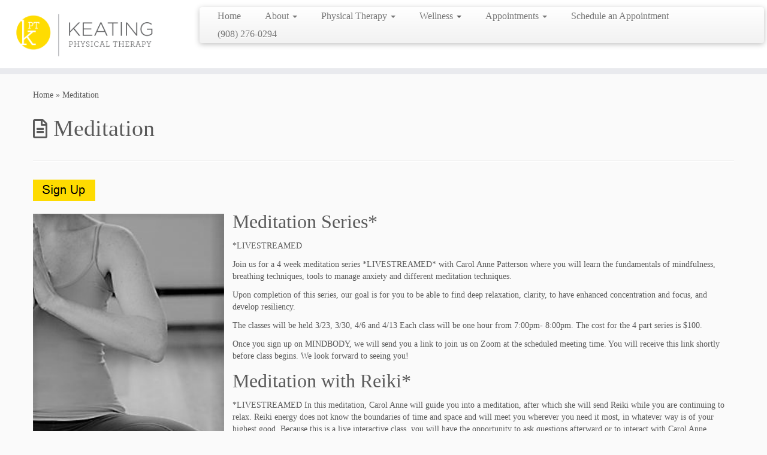

--- FILE ---
content_type: text/html; charset=UTF-8
request_url: https://www.keatingpt.com/meditation/
body_size: 11859
content:
<!DOCTYPE html>
<!--[if IE 7]>
<html class="ie ie7 no-js" lang="en">
<![endif]-->
<!--[if IE 8]>
<html class="ie ie8 no-js" lang="en">
<![endif]-->
<!--[if !(IE 7) | !(IE 8)  ]><!-->
<html class="no-js" lang="en">
<!--<![endif]-->
	<head>
		<meta charset="UTF-8" />
		<meta http-equiv="X-UA-Compatible" content="IE=EDGE" />
		<meta name="viewport" content="width=device-width, initial-scale=1.0" />
        <link rel="profile"  href="https://gmpg.org/xfn/11" />
		<link rel="pingback" href="https://www.keatingpt.com/xmlrpc.php" />
		        <style id="dyn-style-fonts" type="text/css">
            /* Setting : body */ 
body {
font-family : 'Helvetica Neue, Helvetica, Arial, sans-serif'!important;
}

/* Setting : site_title */ 
.tc-header .brand .site-title {
font-family : 'Helvetica Neue, Helvetica, Arial, sans-serif'!important;
}

/* Setting : site_description */ 
.navbar-wrapper .navbar h2, h2.site-description {
font-family : 'Helvetica Neue, Helvetica, Arial, sans-serif'!important;
}

/* Setting : menu_items */ 
.tc-header .navbar .nav > li > a, .tc-header .dropdown-menu > li > a,.tc-header .navbar .nav>li.current-menu-ancestor>a, .tc-header .navbar .nav>li.current-menu-item>a {
font-family : 'Helvetica Neue, Helvetica, Arial, sans-serif'!important;
}

/* Setting : slider_title */ 
.carousel-caption h1 {
font-family : 'Helvetica Neue, Helvetica, Arial, sans-serif'!important;
}

/* Setting : slider_button */ 
.carousel-caption .btn {
font-family : 'Helvetica Neue, Helvetica, Arial, sans-serif'!important;
}

/* Setting : fp_text */ 
.widget-front p, .fpc-marketing .fpc-widget-front .fp-excerpt {
font-family : 'Helvetica Neue, Helvetica, Arial, sans-serif'!important;
}

/* Setting : footer_credits */ 
footer#footer .colophon a, footer#footer .colophon p {
font-family : 'Helvetica Neue, Helvetica, Arial, sans-serif'!important;
}

        </style>
        <script>(function(html){html.className = html.className.replace(/\bno-js\b/,'js')})(document.documentElement);</script>
<title>Meditation &#8211; Keating Physical Therapy &#8211; Cranford, NJ</title>
<meta name='robots' content='max-image-preview:large' />
<link rel="alternate" type="application/rss+xml" title="Keating Physical Therapy - Cranford, NJ &raquo; Feed" href="https://www.keatingpt.com/feed/" />
<link rel="alternate" type="application/rss+xml" title="Keating Physical Therapy - Cranford, NJ &raquo; Comments Feed" href="https://www.keatingpt.com/comments/feed/" />
		<!-- This site uses the Google Analytics by MonsterInsights plugin v8.12.1 - Using Analytics tracking - https://www.monsterinsights.com/ -->
							<script
				src="//www.googletagmanager.com/gtag/js?id=UA-49906679-1"  data-cfasync="false" data-wpfc-render="false" type="text/javascript" async></script>
			<script data-cfasync="false" data-wpfc-render="false" type="text/javascript">
				var mi_version = '8.12.1';
				var mi_track_user = true;
				var mi_no_track_reason = '';
				
								var disableStrs = [
															'ga-disable-UA-49906679-1',
									];

				/* Function to detect opted out users */
				function __gtagTrackerIsOptedOut() {
					for (var index = 0; index < disableStrs.length; index++) {
						if (document.cookie.indexOf(disableStrs[index] + '=true') > -1) {
							return true;
						}
					}

					return false;
				}

				/* Disable tracking if the opt-out cookie exists. */
				if (__gtagTrackerIsOptedOut()) {
					for (var index = 0; index < disableStrs.length; index++) {
						window[disableStrs[index]] = true;
					}
				}

				/* Opt-out function */
				function __gtagTrackerOptout() {
					for (var index = 0; index < disableStrs.length; index++) {
						document.cookie = disableStrs[index] + '=true; expires=Thu, 31 Dec 2099 23:59:59 UTC; path=/';
						window[disableStrs[index]] = true;
					}
				}

				if ('undefined' === typeof gaOptout) {
					function gaOptout() {
						__gtagTrackerOptout();
					}
				}
								window.dataLayer = window.dataLayer || [];

				window.MonsterInsightsDualTracker = {
					helpers: {},
					trackers: {},
				};
				if (mi_track_user) {
					function __gtagDataLayer() {
						dataLayer.push(arguments);
					}

					function __gtagTracker(type, name, parameters) {
						if (!parameters) {
							parameters = {};
						}

						if (parameters.send_to) {
							__gtagDataLayer.apply(null, arguments);
							return;
						}

						if (type === 'event') {
							
														parameters.send_to = monsterinsights_frontend.ua;
							__gtagDataLayer(type, name, parameters);
													} else {
							__gtagDataLayer.apply(null, arguments);
						}
					}

					__gtagTracker('js', new Date());
					__gtagTracker('set', {
						'developer_id.dZGIzZG': true,
											});
															__gtagTracker('config', 'UA-49906679-1', {"forceSSL":"true"} );
										window.gtag = __gtagTracker;										(function () {
						/* https://developers.google.com/analytics/devguides/collection/analyticsjs/ */
						/* ga and __gaTracker compatibility shim. */
						var noopfn = function () {
							return null;
						};
						var newtracker = function () {
							return new Tracker();
						};
						var Tracker = function () {
							return null;
						};
						var p = Tracker.prototype;
						p.get = noopfn;
						p.set = noopfn;
						p.send = function () {
							var args = Array.prototype.slice.call(arguments);
							args.unshift('send');
							__gaTracker.apply(null, args);
						};
						var __gaTracker = function () {
							var len = arguments.length;
							if (len === 0) {
								return;
							}
							var f = arguments[len - 1];
							if (typeof f !== 'object' || f === null || typeof f.hitCallback !== 'function') {
								if ('send' === arguments[0]) {
									var hitConverted, hitObject = false, action;
									if ('event' === arguments[1]) {
										if ('undefined' !== typeof arguments[3]) {
											hitObject = {
												'eventAction': arguments[3],
												'eventCategory': arguments[2],
												'eventLabel': arguments[4],
												'value': arguments[5] ? arguments[5] : 1,
											}
										}
									}
									if ('pageview' === arguments[1]) {
										if ('undefined' !== typeof arguments[2]) {
											hitObject = {
												'eventAction': 'page_view',
												'page_path': arguments[2],
											}
										}
									}
									if (typeof arguments[2] === 'object') {
										hitObject = arguments[2];
									}
									if (typeof arguments[5] === 'object') {
										Object.assign(hitObject, arguments[5]);
									}
									if ('undefined' !== typeof arguments[1].hitType) {
										hitObject = arguments[1];
										if ('pageview' === hitObject.hitType) {
											hitObject.eventAction = 'page_view';
										}
									}
									if (hitObject) {
										action = 'timing' === arguments[1].hitType ? 'timing_complete' : hitObject.eventAction;
										hitConverted = mapArgs(hitObject);
										__gtagTracker('event', action, hitConverted);
									}
								}
								return;
							}

							function mapArgs(args) {
								var arg, hit = {};
								var gaMap = {
									'eventCategory': 'event_category',
									'eventAction': 'event_action',
									'eventLabel': 'event_label',
									'eventValue': 'event_value',
									'nonInteraction': 'non_interaction',
									'timingCategory': 'event_category',
									'timingVar': 'name',
									'timingValue': 'value',
									'timingLabel': 'event_label',
									'page': 'page_path',
									'location': 'page_location',
									'title': 'page_title',
								};
								for (arg in args) {
																		if (!(!args.hasOwnProperty(arg) || !gaMap.hasOwnProperty(arg))) {
										hit[gaMap[arg]] = args[arg];
									} else {
										hit[arg] = args[arg];
									}
								}
								return hit;
							}

							try {
								f.hitCallback();
							} catch (ex) {
							}
						};
						__gaTracker.create = newtracker;
						__gaTracker.getByName = newtracker;
						__gaTracker.getAll = function () {
							return [];
						};
						__gaTracker.remove = noopfn;
						__gaTracker.loaded = true;
						window['__gaTracker'] = __gaTracker;
					})();
									} else {
										console.log("");
					(function () {
						function __gtagTracker() {
							return null;
						}

						window['__gtagTracker'] = __gtagTracker;
						window['gtag'] = __gtagTracker;
					})();
									}
			</script>
				<!-- / Google Analytics by MonsterInsights -->
		<script type="text/javascript">
window._wpemojiSettings = {"baseUrl":"https:\/\/s.w.org\/images\/core\/emoji\/14.0.0\/72x72\/","ext":".png","svgUrl":"https:\/\/s.w.org\/images\/core\/emoji\/14.0.0\/svg\/","svgExt":".svg","source":{"concatemoji":"https:\/\/www.keatingpt.com\/wp-includes\/js\/wp-emoji-release.min.js?ver=6.1.9"}};
/*! This file is auto-generated */
!function(e,a,t){var n,r,o,i=a.createElement("canvas"),p=i.getContext&&i.getContext("2d");function s(e,t){var a=String.fromCharCode,e=(p.clearRect(0,0,i.width,i.height),p.fillText(a.apply(this,e),0,0),i.toDataURL());return p.clearRect(0,0,i.width,i.height),p.fillText(a.apply(this,t),0,0),e===i.toDataURL()}function c(e){var t=a.createElement("script");t.src=e,t.defer=t.type="text/javascript",a.getElementsByTagName("head")[0].appendChild(t)}for(o=Array("flag","emoji"),t.supports={everything:!0,everythingExceptFlag:!0},r=0;r<o.length;r++)t.supports[o[r]]=function(e){if(p&&p.fillText)switch(p.textBaseline="top",p.font="600 32px Arial",e){case"flag":return s([127987,65039,8205,9895,65039],[127987,65039,8203,9895,65039])?!1:!s([55356,56826,55356,56819],[55356,56826,8203,55356,56819])&&!s([55356,57332,56128,56423,56128,56418,56128,56421,56128,56430,56128,56423,56128,56447],[55356,57332,8203,56128,56423,8203,56128,56418,8203,56128,56421,8203,56128,56430,8203,56128,56423,8203,56128,56447]);case"emoji":return!s([129777,127995,8205,129778,127999],[129777,127995,8203,129778,127999])}return!1}(o[r]),t.supports.everything=t.supports.everything&&t.supports[o[r]],"flag"!==o[r]&&(t.supports.everythingExceptFlag=t.supports.everythingExceptFlag&&t.supports[o[r]]);t.supports.everythingExceptFlag=t.supports.everythingExceptFlag&&!t.supports.flag,t.DOMReady=!1,t.readyCallback=function(){t.DOMReady=!0},t.supports.everything||(n=function(){t.readyCallback()},a.addEventListener?(a.addEventListener("DOMContentLoaded",n,!1),e.addEventListener("load",n,!1)):(e.attachEvent("onload",n),a.attachEvent("onreadystatechange",function(){"complete"===a.readyState&&t.readyCallback()})),(e=t.source||{}).concatemoji?c(e.concatemoji):e.wpemoji&&e.twemoji&&(c(e.twemoji),c(e.wpemoji)))}(window,document,window._wpemojiSettings);
</script>
<style type="text/css">
img.wp-smiley,
img.emoji {
	display: inline !important;
	border: none !important;
	box-shadow: none !important;
	height: 1em !important;
	width: 1em !important;
	margin: 0 0.07em !important;
	vertical-align: -0.1em !important;
	background: none !important;
	padding: 0 !important;
}
</style>
	<link rel='stylesheet' id='font-customizer-style-css' href='https://www.keatingpt.com/wp-content/plugins/wordpress-font-customizer/front/assets/css/font_customizer.min.css?ver=1.15' type='text/css' media='all' />
<link rel='stylesheet' id='wp-block-library-css' href='https://www.keatingpt.com/wp-includes/css/dist/block-library/style.min.css?ver=6.1.9' type='text/css' media='all' />
<link rel='stylesheet' id='classic-theme-styles-css' href='https://www.keatingpt.com/wp-includes/css/classic-themes.min.css?ver=1' type='text/css' media='all' />
<style id='global-styles-inline-css' type='text/css'>
body{--wp--preset--color--black: #000000;--wp--preset--color--cyan-bluish-gray: #abb8c3;--wp--preset--color--white: #ffffff;--wp--preset--color--pale-pink: #f78da7;--wp--preset--color--vivid-red: #cf2e2e;--wp--preset--color--luminous-vivid-orange: #ff6900;--wp--preset--color--luminous-vivid-amber: #fcb900;--wp--preset--color--light-green-cyan: #7bdcb5;--wp--preset--color--vivid-green-cyan: #00d084;--wp--preset--color--pale-cyan-blue: #8ed1fc;--wp--preset--color--vivid-cyan-blue: #0693e3;--wp--preset--color--vivid-purple: #9b51e0;--wp--preset--gradient--vivid-cyan-blue-to-vivid-purple: linear-gradient(135deg,rgba(6,147,227,1) 0%,rgb(155,81,224) 100%);--wp--preset--gradient--light-green-cyan-to-vivid-green-cyan: linear-gradient(135deg,rgb(122,220,180) 0%,rgb(0,208,130) 100%);--wp--preset--gradient--luminous-vivid-amber-to-luminous-vivid-orange: linear-gradient(135deg,rgba(252,185,0,1) 0%,rgba(255,105,0,1) 100%);--wp--preset--gradient--luminous-vivid-orange-to-vivid-red: linear-gradient(135deg,rgba(255,105,0,1) 0%,rgb(207,46,46) 100%);--wp--preset--gradient--very-light-gray-to-cyan-bluish-gray: linear-gradient(135deg,rgb(238,238,238) 0%,rgb(169,184,195) 100%);--wp--preset--gradient--cool-to-warm-spectrum: linear-gradient(135deg,rgb(74,234,220) 0%,rgb(151,120,209) 20%,rgb(207,42,186) 40%,rgb(238,44,130) 60%,rgb(251,105,98) 80%,rgb(254,248,76) 100%);--wp--preset--gradient--blush-light-purple: linear-gradient(135deg,rgb(255,206,236) 0%,rgb(152,150,240) 100%);--wp--preset--gradient--blush-bordeaux: linear-gradient(135deg,rgb(254,205,165) 0%,rgb(254,45,45) 50%,rgb(107,0,62) 100%);--wp--preset--gradient--luminous-dusk: linear-gradient(135deg,rgb(255,203,112) 0%,rgb(199,81,192) 50%,rgb(65,88,208) 100%);--wp--preset--gradient--pale-ocean: linear-gradient(135deg,rgb(255,245,203) 0%,rgb(182,227,212) 50%,rgb(51,167,181) 100%);--wp--preset--gradient--electric-grass: linear-gradient(135deg,rgb(202,248,128) 0%,rgb(113,206,126) 100%);--wp--preset--gradient--midnight: linear-gradient(135deg,rgb(2,3,129) 0%,rgb(40,116,252) 100%);--wp--preset--duotone--dark-grayscale: url('#wp-duotone-dark-grayscale');--wp--preset--duotone--grayscale: url('#wp-duotone-grayscale');--wp--preset--duotone--purple-yellow: url('#wp-duotone-purple-yellow');--wp--preset--duotone--blue-red: url('#wp-duotone-blue-red');--wp--preset--duotone--midnight: url('#wp-duotone-midnight');--wp--preset--duotone--magenta-yellow: url('#wp-duotone-magenta-yellow');--wp--preset--duotone--purple-green: url('#wp-duotone-purple-green');--wp--preset--duotone--blue-orange: url('#wp-duotone-blue-orange');--wp--preset--font-size--small: 13px;--wp--preset--font-size--medium: 20px;--wp--preset--font-size--large: 36px;--wp--preset--font-size--x-large: 42px;--wp--preset--spacing--20: 0.44rem;--wp--preset--spacing--30: 0.67rem;--wp--preset--spacing--40: 1rem;--wp--preset--spacing--50: 1.5rem;--wp--preset--spacing--60: 2.25rem;--wp--preset--spacing--70: 3.38rem;--wp--preset--spacing--80: 5.06rem;}:where(.is-layout-flex){gap: 0.5em;}body .is-layout-flow > .alignleft{float: left;margin-inline-start: 0;margin-inline-end: 2em;}body .is-layout-flow > .alignright{float: right;margin-inline-start: 2em;margin-inline-end: 0;}body .is-layout-flow > .aligncenter{margin-left: auto !important;margin-right: auto !important;}body .is-layout-constrained > .alignleft{float: left;margin-inline-start: 0;margin-inline-end: 2em;}body .is-layout-constrained > .alignright{float: right;margin-inline-start: 2em;margin-inline-end: 0;}body .is-layout-constrained > .aligncenter{margin-left: auto !important;margin-right: auto !important;}body .is-layout-constrained > :where(:not(.alignleft):not(.alignright):not(.alignfull)){max-width: var(--wp--style--global--content-size);margin-left: auto !important;margin-right: auto !important;}body .is-layout-constrained > .alignwide{max-width: var(--wp--style--global--wide-size);}body .is-layout-flex{display: flex;}body .is-layout-flex{flex-wrap: wrap;align-items: center;}body .is-layout-flex > *{margin: 0;}:where(.wp-block-columns.is-layout-flex){gap: 2em;}.has-black-color{color: var(--wp--preset--color--black) !important;}.has-cyan-bluish-gray-color{color: var(--wp--preset--color--cyan-bluish-gray) !important;}.has-white-color{color: var(--wp--preset--color--white) !important;}.has-pale-pink-color{color: var(--wp--preset--color--pale-pink) !important;}.has-vivid-red-color{color: var(--wp--preset--color--vivid-red) !important;}.has-luminous-vivid-orange-color{color: var(--wp--preset--color--luminous-vivid-orange) !important;}.has-luminous-vivid-amber-color{color: var(--wp--preset--color--luminous-vivid-amber) !important;}.has-light-green-cyan-color{color: var(--wp--preset--color--light-green-cyan) !important;}.has-vivid-green-cyan-color{color: var(--wp--preset--color--vivid-green-cyan) !important;}.has-pale-cyan-blue-color{color: var(--wp--preset--color--pale-cyan-blue) !important;}.has-vivid-cyan-blue-color{color: var(--wp--preset--color--vivid-cyan-blue) !important;}.has-vivid-purple-color{color: var(--wp--preset--color--vivid-purple) !important;}.has-black-background-color{background-color: var(--wp--preset--color--black) !important;}.has-cyan-bluish-gray-background-color{background-color: var(--wp--preset--color--cyan-bluish-gray) !important;}.has-white-background-color{background-color: var(--wp--preset--color--white) !important;}.has-pale-pink-background-color{background-color: var(--wp--preset--color--pale-pink) !important;}.has-vivid-red-background-color{background-color: var(--wp--preset--color--vivid-red) !important;}.has-luminous-vivid-orange-background-color{background-color: var(--wp--preset--color--luminous-vivid-orange) !important;}.has-luminous-vivid-amber-background-color{background-color: var(--wp--preset--color--luminous-vivid-amber) !important;}.has-light-green-cyan-background-color{background-color: var(--wp--preset--color--light-green-cyan) !important;}.has-vivid-green-cyan-background-color{background-color: var(--wp--preset--color--vivid-green-cyan) !important;}.has-pale-cyan-blue-background-color{background-color: var(--wp--preset--color--pale-cyan-blue) !important;}.has-vivid-cyan-blue-background-color{background-color: var(--wp--preset--color--vivid-cyan-blue) !important;}.has-vivid-purple-background-color{background-color: var(--wp--preset--color--vivid-purple) !important;}.has-black-border-color{border-color: var(--wp--preset--color--black) !important;}.has-cyan-bluish-gray-border-color{border-color: var(--wp--preset--color--cyan-bluish-gray) !important;}.has-white-border-color{border-color: var(--wp--preset--color--white) !important;}.has-pale-pink-border-color{border-color: var(--wp--preset--color--pale-pink) !important;}.has-vivid-red-border-color{border-color: var(--wp--preset--color--vivid-red) !important;}.has-luminous-vivid-orange-border-color{border-color: var(--wp--preset--color--luminous-vivid-orange) !important;}.has-luminous-vivid-amber-border-color{border-color: var(--wp--preset--color--luminous-vivid-amber) !important;}.has-light-green-cyan-border-color{border-color: var(--wp--preset--color--light-green-cyan) !important;}.has-vivid-green-cyan-border-color{border-color: var(--wp--preset--color--vivid-green-cyan) !important;}.has-pale-cyan-blue-border-color{border-color: var(--wp--preset--color--pale-cyan-blue) !important;}.has-vivid-cyan-blue-border-color{border-color: var(--wp--preset--color--vivid-cyan-blue) !important;}.has-vivid-purple-border-color{border-color: var(--wp--preset--color--vivid-purple) !important;}.has-vivid-cyan-blue-to-vivid-purple-gradient-background{background: var(--wp--preset--gradient--vivid-cyan-blue-to-vivid-purple) !important;}.has-light-green-cyan-to-vivid-green-cyan-gradient-background{background: var(--wp--preset--gradient--light-green-cyan-to-vivid-green-cyan) !important;}.has-luminous-vivid-amber-to-luminous-vivid-orange-gradient-background{background: var(--wp--preset--gradient--luminous-vivid-amber-to-luminous-vivid-orange) !important;}.has-luminous-vivid-orange-to-vivid-red-gradient-background{background: var(--wp--preset--gradient--luminous-vivid-orange-to-vivid-red) !important;}.has-very-light-gray-to-cyan-bluish-gray-gradient-background{background: var(--wp--preset--gradient--very-light-gray-to-cyan-bluish-gray) !important;}.has-cool-to-warm-spectrum-gradient-background{background: var(--wp--preset--gradient--cool-to-warm-spectrum) !important;}.has-blush-light-purple-gradient-background{background: var(--wp--preset--gradient--blush-light-purple) !important;}.has-blush-bordeaux-gradient-background{background: var(--wp--preset--gradient--blush-bordeaux) !important;}.has-luminous-dusk-gradient-background{background: var(--wp--preset--gradient--luminous-dusk) !important;}.has-pale-ocean-gradient-background{background: var(--wp--preset--gradient--pale-ocean) !important;}.has-electric-grass-gradient-background{background: var(--wp--preset--gradient--electric-grass) !important;}.has-midnight-gradient-background{background: var(--wp--preset--gradient--midnight) !important;}.has-small-font-size{font-size: var(--wp--preset--font-size--small) !important;}.has-medium-font-size{font-size: var(--wp--preset--font-size--medium) !important;}.has-large-font-size{font-size: var(--wp--preset--font-size--large) !important;}.has-x-large-font-size{font-size: var(--wp--preset--font-size--x-large) !important;}
.wp-block-navigation a:where(:not(.wp-element-button)){color: inherit;}
:where(.wp-block-columns.is-layout-flex){gap: 2em;}
.wp-block-pullquote{font-size: 1.5em;line-height: 1.6;}
</style>
<link rel='stylesheet' id='contact-form-7-css' href='https://www.keatingpt.com/wp-content/plugins/contact-form-7/includes/css/styles.css?ver=5.5.6' type='text/css' media='all' />
<link rel='stylesheet' id='customizr-fa-css' href='https://www.keatingpt.com/wp-content/themes/customizr/assets/shared/fonts/fa/css/fontawesome-all.min.css?ver=4.4.21' type='text/css' media='all' />
<link rel='stylesheet' id='customizr-common-css' href='https://www.keatingpt.com/wp-content/themes/customizr/inc/assets/css/tc_common.min.css?ver=4.4.21' type='text/css' media='all' />
<link rel='stylesheet' id='customizr-skin-css' href='https://www.keatingpt.com/wp-content/themes/customizr/inc/assets/css/grey.min.css?ver=4.4.21' type='text/css' media='all' />
<style id='customizr-skin-inline-css' type='text/css'>

                  .site-title,.site-description,h1,h2,h3,.tc-dropcap {
                    font-family : 'Verdana','Geneva','sans-serif';
                    font-weight : inherit;
                  }

                  body,.navbar .nav>li>a {
                    font-family : 'Verdana','Geneva','sans-serif';
                    font-weight : inherit;
                  }

            body,.navbar .nav>li>a {
              font-size : 14px;
              line-height : 1.6em;
            }
table { border-collapse: separate; }
                           body table { border-collapse: collapse; }
                          
.social-links .social-icon:before { content: none } 
header.tc-header {border-top: none;}

.sticky-enabled .tc-shrink-on .site-logo img {
    					height:30px!important;width:auto!important
    				}

    				.sticky-enabled .tc-shrink-on .brand .site-title {
    					font-size:0.6em;opacity:0.8;line-height:1.2em
    				}

</style>
<link rel='stylesheet' id='customizr-style-css' href='https://www.keatingpt.com/wp-content/themes/customizr-child/style.css?ver=4.4.21' type='text/css' media='all' />
<link rel='stylesheet' id='fancyboxcss-css' href='https://www.keatingpt.com/wp-content/themes/customizr/assets/front/js/libs/fancybox/jquery.fancybox-1.3.4.min.css?ver=6.1.9' type='text/css' media='all' />
<script type='text/javascript' src='https://www.keatingpt.com/wp-content/plugins/google-analytics-for-wordpress/assets/js/frontend-gtag.min.js?ver=8.12.1' id='monsterinsights-frontend-script-js'></script>
<script data-cfasync="false" data-wpfc-render="false" type="text/javascript" id='monsterinsights-frontend-script-js-extra'>/* <![CDATA[ */
var monsterinsights_frontend = {"js_events_tracking":"true","download_extensions":"doc,pdf,ppt,zip,xls,docx,pptx,xlsx","inbound_paths":"[]","home_url":"https:\/\/www.keatingpt.com","hash_tracking":"false","ua":"UA-49906679-1","v4_id":""};/* ]]> */
</script>
<script type='text/javascript' src='https://www.keatingpt.com/wp-includes/js/jquery/jquery.min.js?ver=3.6.1' id='jquery-core-js'></script>
<script type='text/javascript' src='https://www.keatingpt.com/wp-includes/js/jquery/jquery-migrate.min.js?ver=3.3.2' id='jquery-migrate-js'></script>
<script type='text/javascript' src='https://www.keatingpt.com/wp-content/themes/customizr/assets/front/js/libs/modernizr.min.js?ver=4.4.21' id='modernizr-js'></script>
<script type='text/javascript' src='https://www.keatingpt.com/wp-content/themes/customizr/assets/front/js/libs/fancybox/jquery.fancybox-1.3.4.min.js?ver=4.4.21' id='tc-fancybox-js'></script>
<script type='text/javascript' src='https://www.keatingpt.com/wp-includes/js/underscore.min.js?ver=1.13.4' id='underscore-js'></script>
<script type='text/javascript' id='tc-scripts-js-extra'>
/* <![CDATA[ */
var TCParams = {"_disabled":[],"FancyBoxState":"1","FancyBoxAutoscale":"1","SliderName":"","SliderDelay":"","SliderHover":"1","centerSliderImg":"1","SmoothScroll":{"Enabled":true,"Options":{"touchpadSupport":false}},"anchorSmoothScroll":"linear","anchorSmoothScrollExclude":{"simple":["[class*=edd]",".tc-carousel-control",".carousel-control","[data-toggle=\"modal\"]","[data-toggle=\"dropdown\"]","[data-toggle=\"tooltip\"]","[data-toggle=\"popover\"]","[data-toggle=\"collapse\"]","[data-toggle=\"tab\"]","[data-toggle=\"pill\"]","[class*=upme]","[class*=um-]"],"deep":{"classes":[],"ids":[]}},"ReorderBlocks":"1","centerAllImg":"1","HasComments":"","LeftSidebarClass":".span3.left.tc-sidebar","RightSidebarClass":".span3.right.tc-sidebar","LoadModernizr":"1","stickyCustomOffset":{"_initial":0,"_scrolling":0,"options":{"_static":true,"_element":""}},"stickyHeader":"","dropdowntoViewport":"1","timerOnScrollAllBrowsers":"1","extLinksStyle":"","extLinksTargetExt":"","extLinksSkipSelectors":{"classes":["btn","button"],"ids":[]},"dropcapEnabled":"","dropcapWhere":{"post":"","page":""},"dropcapMinWords":"50","dropcapSkipSelectors":{"tags":["IMG","IFRAME","H1","H2","H3","H4","H5","H6","BLOCKQUOTE","UL","OL"],"classes":["btn","tc-placeholder-wrap"],"id":[]},"imgSmartLoadEnabled":"","imgSmartLoadOpts":{"parentSelectors":[".article-container",".__before_main_wrapper",".widget-front"],"opts":{"excludeImg":[".tc-holder-img"]}},"imgSmartLoadsForSliders":"","goldenRatio":"1.618","gridGoldenRatioLimit":"350","isSecondMenuEnabled":"","secondMenuRespSet":"in-sn-before","isParallaxOn":"1","parallaxRatio":"0.55","pluginCompats":[],"adminAjaxUrl":"https:\/\/www.keatingpt.com\/wp-admin\/admin-ajax.php","ajaxUrl":"https:\/\/www.keatingpt.com\/?czrajax=1","frontNonce":{"id":"CZRFrontNonce","handle":"8da5c25acb"},"isDevMode":"","isModernStyle":"","i18n":{"Permanently dismiss":"Permanently dismiss"},"version":"4.4.21","frontNotifications":{"styleSwitcher":{"enabled":false,"content":"","dismissAction":"dismiss_style_switcher_note_front","ajaxUrl":"https:\/\/www.keatingpt.com\/wp-admin\/admin-ajax.php"}}};
/* ]]> */
</script>
<script type='text/javascript' src='https://www.keatingpt.com/wp-content/themes/customizr/inc/assets/js/tc-scripts.min.js?ver=4.4.21' id='tc-scripts-js'></script>
<link rel="https://api.w.org/" href="https://www.keatingpt.com/wp-json/" /><link rel="alternate" type="application/json" href="https://www.keatingpt.com/wp-json/wp/v2/pages/793" /><link rel="EditURI" type="application/rsd+xml" title="RSD" href="https://www.keatingpt.com/xmlrpc.php?rsd" />
<link rel="wlwmanifest" type="application/wlwmanifest+xml" href="https://www.keatingpt.com/wp-includes/wlwmanifest.xml" />
<meta name="generator" content="WordPress 6.1.9" />
<link rel="canonical" href="https://www.keatingpt.com/meditation/" />
<link rel='shortlink' href='https://www.keatingpt.com/?p=793' />
<link rel="alternate" type="application/json+oembed" href="https://www.keatingpt.com/wp-json/oembed/1.0/embed?url=https%3A%2F%2Fwww.keatingpt.com%2Fmeditation%2F" />
<link rel="alternate" type="text/xml+oembed" href="https://www.keatingpt.com/wp-json/oembed/1.0/embed?url=https%3A%2F%2Fwww.keatingpt.com%2Fmeditation%2F&#038;format=xml" />
<style type="text/css">.recentcomments a{display:inline !important;padding:0 !important;margin:0 !important;}</style><link id="czr-favicon" rel="shortcut icon" href="https://www.keatingpt.com/wp-content/uploads/2014/11/keating-physical-therapy1.png" type="image/png">        <style id="dyn-style-others" type="text/css">
            /* Setting : body */ 
body {
font-weight : normal;
font-style : normal;
font-size : 14px;
line-height : 20px;
}

/* Setting : site_title */ 
.tc-header .brand .site-title {
font-weight : bold;
font-style : normal;
color : main;
}

/* Setting : site_title */ 
.tc-header .brand .site-title:hover {
color : main;
}

/* Setting : site_description */ 
.navbar-wrapper .navbar h2, h2.site-description {
font-weight : normal;
font-style : italic;
color : main;
}

/* Setting : menu_items */ 
.tc-header .navbar .nav > li > a, .tc-header .dropdown-menu > li > a,.tc-header .navbar .nav>li.current-menu-ancestor>a, .tc-header .navbar .nav>li.current-menu-item>a {
font-weight : normal;
font-style : normal;
color : #777;
font-size : 16px;
line-height : 20px;
}

/* Setting : menu_items */ 
.tc-header .navbar .nav > li > a:hover, .tc-header .dropdown-menu > li > a:hover,.tc-header .navbar .nav>li.current-menu-ancestor>a:hover, .tc-header .navbar .nav>li.current-menu-item>a:hover {
color : main;
}

/* Setting : slider_title */ 
.carousel-caption h1 {
font-weight : bold;
font-style : normal;
}

/* Setting : slider_button */ 
.carousel-caption .btn {
font-weight : 200;
font-style : normal;
}

/* Setting : fp_text */ 
.widget-front p, .fpc-marketing .fpc-widget-front .fp-excerpt {
font-weight : normal;
font-style : normal;
}

/* Setting : footer_credits */ 
footer#footer .colophon a, footer#footer .colophon p {
font-weight : normal;
font-style : normal;
}

        </style>
        	</head>
	
	<body data-rsssl=1 class="page-template-default page page-id-793 wp-embed-responsive tc-fade-hover-links tc-no-sidebar tc-center-images skin-grey customizr-4-4-21-with-child-theme tc-no-sticky-header sticky-disabled tc-regular-menu" >
    <svg xmlns="http://www.w3.org/2000/svg" viewBox="0 0 0 0" width="0" height="0" focusable="false" role="none" style="visibility: hidden; position: absolute; left: -9999px; overflow: hidden;" ><defs><filter id="wp-duotone-dark-grayscale"><feColorMatrix color-interpolation-filters="sRGB" type="matrix" values=" .299 .587 .114 0 0 .299 .587 .114 0 0 .299 .587 .114 0 0 .299 .587 .114 0 0 " /><feComponentTransfer color-interpolation-filters="sRGB" ><feFuncR type="table" tableValues="0 0.49803921568627" /><feFuncG type="table" tableValues="0 0.49803921568627" /><feFuncB type="table" tableValues="0 0.49803921568627" /><feFuncA type="table" tableValues="1 1" /></feComponentTransfer><feComposite in2="SourceGraphic" operator="in" /></filter></defs></svg><svg xmlns="http://www.w3.org/2000/svg" viewBox="0 0 0 0" width="0" height="0" focusable="false" role="none" style="visibility: hidden; position: absolute; left: -9999px; overflow: hidden;" ><defs><filter id="wp-duotone-grayscale"><feColorMatrix color-interpolation-filters="sRGB" type="matrix" values=" .299 .587 .114 0 0 .299 .587 .114 0 0 .299 .587 .114 0 0 .299 .587 .114 0 0 " /><feComponentTransfer color-interpolation-filters="sRGB" ><feFuncR type="table" tableValues="0 1" /><feFuncG type="table" tableValues="0 1" /><feFuncB type="table" tableValues="0 1" /><feFuncA type="table" tableValues="1 1" /></feComponentTransfer><feComposite in2="SourceGraphic" operator="in" /></filter></defs></svg><svg xmlns="http://www.w3.org/2000/svg" viewBox="0 0 0 0" width="0" height="0" focusable="false" role="none" style="visibility: hidden; position: absolute; left: -9999px; overflow: hidden;" ><defs><filter id="wp-duotone-purple-yellow"><feColorMatrix color-interpolation-filters="sRGB" type="matrix" values=" .299 .587 .114 0 0 .299 .587 .114 0 0 .299 .587 .114 0 0 .299 .587 .114 0 0 " /><feComponentTransfer color-interpolation-filters="sRGB" ><feFuncR type="table" tableValues="0.54901960784314 0.98823529411765" /><feFuncG type="table" tableValues="0 1" /><feFuncB type="table" tableValues="0.71764705882353 0.25490196078431" /><feFuncA type="table" tableValues="1 1" /></feComponentTransfer><feComposite in2="SourceGraphic" operator="in" /></filter></defs></svg><svg xmlns="http://www.w3.org/2000/svg" viewBox="0 0 0 0" width="0" height="0" focusable="false" role="none" style="visibility: hidden; position: absolute; left: -9999px; overflow: hidden;" ><defs><filter id="wp-duotone-blue-red"><feColorMatrix color-interpolation-filters="sRGB" type="matrix" values=" .299 .587 .114 0 0 .299 .587 .114 0 0 .299 .587 .114 0 0 .299 .587 .114 0 0 " /><feComponentTransfer color-interpolation-filters="sRGB" ><feFuncR type="table" tableValues="0 1" /><feFuncG type="table" tableValues="0 0.27843137254902" /><feFuncB type="table" tableValues="0.5921568627451 0.27843137254902" /><feFuncA type="table" tableValues="1 1" /></feComponentTransfer><feComposite in2="SourceGraphic" operator="in" /></filter></defs></svg><svg xmlns="http://www.w3.org/2000/svg" viewBox="0 0 0 0" width="0" height="0" focusable="false" role="none" style="visibility: hidden; position: absolute; left: -9999px; overflow: hidden;" ><defs><filter id="wp-duotone-midnight"><feColorMatrix color-interpolation-filters="sRGB" type="matrix" values=" .299 .587 .114 0 0 .299 .587 .114 0 0 .299 .587 .114 0 0 .299 .587 .114 0 0 " /><feComponentTransfer color-interpolation-filters="sRGB" ><feFuncR type="table" tableValues="0 0" /><feFuncG type="table" tableValues="0 0.64705882352941" /><feFuncB type="table" tableValues="0 1" /><feFuncA type="table" tableValues="1 1" /></feComponentTransfer><feComposite in2="SourceGraphic" operator="in" /></filter></defs></svg><svg xmlns="http://www.w3.org/2000/svg" viewBox="0 0 0 0" width="0" height="0" focusable="false" role="none" style="visibility: hidden; position: absolute; left: -9999px; overflow: hidden;" ><defs><filter id="wp-duotone-magenta-yellow"><feColorMatrix color-interpolation-filters="sRGB" type="matrix" values=" .299 .587 .114 0 0 .299 .587 .114 0 0 .299 .587 .114 0 0 .299 .587 .114 0 0 " /><feComponentTransfer color-interpolation-filters="sRGB" ><feFuncR type="table" tableValues="0.78039215686275 1" /><feFuncG type="table" tableValues="0 0.94901960784314" /><feFuncB type="table" tableValues="0.35294117647059 0.47058823529412" /><feFuncA type="table" tableValues="1 1" /></feComponentTransfer><feComposite in2="SourceGraphic" operator="in" /></filter></defs></svg><svg xmlns="http://www.w3.org/2000/svg" viewBox="0 0 0 0" width="0" height="0" focusable="false" role="none" style="visibility: hidden; position: absolute; left: -9999px; overflow: hidden;" ><defs><filter id="wp-duotone-purple-green"><feColorMatrix color-interpolation-filters="sRGB" type="matrix" values=" .299 .587 .114 0 0 .299 .587 .114 0 0 .299 .587 .114 0 0 .299 .587 .114 0 0 " /><feComponentTransfer color-interpolation-filters="sRGB" ><feFuncR type="table" tableValues="0.65098039215686 0.40392156862745" /><feFuncG type="table" tableValues="0 1" /><feFuncB type="table" tableValues="0.44705882352941 0.4" /><feFuncA type="table" tableValues="1 1" /></feComponentTransfer><feComposite in2="SourceGraphic" operator="in" /></filter></defs></svg><svg xmlns="http://www.w3.org/2000/svg" viewBox="0 0 0 0" width="0" height="0" focusable="false" role="none" style="visibility: hidden; position: absolute; left: -9999px; overflow: hidden;" ><defs><filter id="wp-duotone-blue-orange"><feColorMatrix color-interpolation-filters="sRGB" type="matrix" values=" .299 .587 .114 0 0 .299 .587 .114 0 0 .299 .587 .114 0 0 .299 .587 .114 0 0 " /><feComponentTransfer color-interpolation-filters="sRGB" ><feFuncR type="table" tableValues="0.098039215686275 1" /><feFuncG type="table" tableValues="0 0.66274509803922" /><feFuncB type="table" tableValues="0.84705882352941 0.41960784313725" /><feFuncA type="table" tableValues="1 1" /></feComponentTransfer><feComposite in2="SourceGraphic" operator="in" /></filter></defs></svg>        <a class="screen-reader-text skip-link" href="#content">Skip to content</a>
        
    <div id="tc-page-wrap" class="">

  		
  	   	<header class="tc-header clearfix row-fluid tc-tagline-off tc-title-logo-on  tc-shrink-on tc-menu-on logo-left tc-second-menu-in-sn-before-when-mobile">
  			
        <div class="brand span3 pull-left">
        <a class="site-logo" href="https://www.keatingpt.com/" aria-label="Keating Physical Therapy &#8211; Cranford, NJ | "><img src="https://www.keatingpt.com/wp-content/uploads/2014/06/KPT-LOGO1.png" alt="Back Home"   style="max-width:250px;max-height:100px"  class=" "/></a>        </div> <!-- brand span3 -->

              	<div class="navbar-wrapper clearfix span9 tc-submenu-fade tc-submenu-move tc-open-on-hover left">
        	<div class="navbar resp">
          		<div class="navbar-inner" role="navigation">
            		<div class="row-fluid">
              		<div class="nav-collapse collapse tc-hover-menu-wrapper"><div class="menu-main-menu-container"><ul id="menu-main-menu-2" class="nav tc-hover-menu"><li class="menu-item menu-item-type-custom menu-item-object-custom menu-item-home menu-item-8"><a href="https://www.keatingpt.com/">Home</a></li>
<li class="menu-item menu-item-type-custom menu-item-object-custom menu-item-has-children dropdown menu-item-1115"><a href="https://www.keatingpt.com/philosophy/">About <strong class="caret"></strong></a>
<ul class="dropdown-menu">
	<li class="menu-item menu-item-type-post_type menu-item-object-page menu-item-280"><a href="https://www.keatingpt.com/philosophy/">Our Philosophy</a></li>
	<li class="menu-item menu-item-type-post_type menu-item-object-page menu-item-78"><a href="https://www.keatingpt.com/about-our-doctors/">Our Team</a></li>
	<li class="menu-item menu-item-type-post_type menu-item-object-page menu-item-79"><a href="https://www.keatingpt.com/photos-of-keating-physical-therapy/">Photos of Keating Physical Therapy</a></li>
	<li class="menu-item menu-item-type-post_type menu-item-object-page menu-item-157"><a href="https://www.keatingpt.com/location-2/">Location</a></li>
</ul>
</li>
<li class="menu-item menu-item-type-post_type menu-item-object-page menu-item-has-children dropdown menu-item-61"><a href="https://www.keatingpt.com/therapy-services/">Physical Therapy <strong class="caret"></strong></a>
<ul class="dropdown-menu">
	<li class="menu-item menu-item-type-post_type menu-item-object-page menu-item-59"><a href="https://www.keatingpt.com/personal-training/">One-on-One</a></li>
	<li class="menu-item menu-item-type-post_type menu-item-object-page menu-item-314"><a href="https://www.keatingpt.com/manual-trigger-point-therapy/">Manual and Trigger Point Therapy</a></li>
	<li class="menu-item menu-item-type-post_type menu-item-object-page menu-item-72"><a href="https://www.keatingpt.com/sports-rehabilitation/">Sports Injuries</a></li>
	<li class="menu-item menu-item-type-post_type menu-item-object-page menu-item-104"><a href="https://www.keatingpt.com/post-surgical-rehabilitation/">Post Surgical Rehabilitation</a></li>
	<li class="menu-item menu-item-type-post_type menu-item-object-page menu-item-71"><a href="https://www.keatingpt.com/neck-and-back-pain/">Neck and Back Pain</a></li>
	<li class="menu-item menu-item-type-post_type menu-item-object-page menu-item-109"><a href="https://www.keatingpt.com/shoulder-pain/">Shoulder Pain</a></li>
	<li class="menu-item menu-item-type-post_type menu-item-object-page menu-item-107"><a href="https://www.keatingpt.com/elbow-pain/">Elbow Pain</a></li>
	<li class="menu-item menu-item-type-post_type menu-item-object-page menu-item-106"><a href="https://www.keatingpt.com/hip-pain/">Hip Pain</a></li>
	<li class="menu-item menu-item-type-post_type menu-item-object-page menu-item-108"><a href="https://www.keatingpt.com/knee-pain/">Knee Pain</a></li>
	<li class="menu-item menu-item-type-post_type menu-item-object-page menu-item-105"><a href="https://www.keatingpt.com/ankle-pain/">Foot and Ankle Pain</a></li>
	<li class="menu-item menu-item-type-post_type menu-item-object-page menu-item-62"><a href="https://www.keatingpt.com/pre-and-post-natal/">Pre and Postnatal</a></li>
	<li class="menu-item menu-item-type-post_type menu-item-object-page menu-item-58"><a href="https://www.keatingpt.com/golf-fitness/">Golf Injuries</a></li>
</ul>
</li>
<li class="menu-item menu-item-type-post_type menu-item-object-page current-menu-ancestor current-menu-parent current_page_parent current_page_ancestor menu-item-has-children dropdown menu-item-610"><a href="https://www.keatingpt.com/wellness/">Wellness <strong class="caret"></strong></a>
<ul class="dropdown-menu">
	<li class="menu-item menu-item-type-post_type menu-item-object-page menu-item-596"><a href="https://www.keatingpt.com/reiki/">Reiki</a></li>
	<li class="menu-item menu-item-type-post_type menu-item-object-page menu-item-986"><a href="https://www.keatingpt.com/pilates/">Pilates</a></li>
	<li class="menu-item menu-item-type-post_type menu-item-object-page current-menu-item page_item page-item-793 current_page_item menu-item-796"><a href="https://www.keatingpt.com/meditation/" aria-current="page">Meditation</a></li>
	<li class="menu-item menu-item-type-post_type menu-item-object-page menu-item-647"><a href="https://www.keatingpt.com/wellness/workshops/">Workshops</a></li>
</ul>
</li>
<li class="menu-item menu-item-type-post_type menu-item-object-page menu-item-has-children dropdown menu-item-63"><a href="https://www.keatingpt.com/appointments/">Appointments <strong class="caret"></strong></a>
<ul class="dropdown-menu">
	<li class="menu-item menu-item-type-post_type menu-item-object-page menu-item-388"><a href="https://www.keatingpt.com/appointment-2/">Your Appointment</a></li>
	<li class="menu-item menu-item-type-post_type menu-item-object-page menu-item-381"><a href="https://www.keatingpt.com/new-patient-forms/">New Patient Forms</a></li>
</ul>
</li>
<li class="menu-item menu-item-type-post_type menu-item-object-page menu-item-60"><a href="https://www.keatingpt.com/contact/">Schedule an Appointment</a></li>
<li class="menu-item menu-item-type-custom menu-item-object-custom menu-item-486"><a href="tel:+19082760294">(908) 276-0294</a></li>
</ul></div></div><div class="btn-toggle-nav pull-right"><button type="button" class="btn menu-btn" data-toggle="collapse" data-target=".nav-collapse" title="Open the menu" aria-label="Open the menu"><span class="icon-bar"></span><span class="icon-bar"></span><span class="icon-bar"></span> </button></div>          			</div><!-- /.row-fluid -->
          		</div><!-- /.navbar-inner -->
        	</div><!-- /.navbar resp -->
      	</div><!-- /.navbar-wrapper -->
    	  		</header>
  		<div id="main-wrapper" class="container">

    <div class="tc-hot-crumble container" role="navigation"><div class="row"><div class="span12"><div class="breadcrumb-trail breadcrumbs"><span class="trail-begin"><a href="https://www.keatingpt.com" title="Keating Physical Therapy - Cranford, NJ" rel="home" class="trail-begin">Home</a></span> <span class="sep">&raquo;</span> <span class="trail-end">Meditation</span></div></div></div></div>
    <div class="container" role="main">
        <div class="row column-content-wrapper">

            
                <div id="content" class="span12 article-container tc-gallery-style">

                    
                        
                                                                                    
                                                                    <article id="page-793" class="row-fluid post-793 page type-page status-publish czr-hentry">
                                                <header class="entry-header">
          <h1 class="entry-title format-icon">Meditation</h1><hr class="featurette-divider __before_content">        </header>
        
        <div class="entry-content">
          
<figure class="wp-block-image"><a href="https://www.keatingpt.com/appointments/class-schedule/"><img decoding="async" width="104" height="36" src="https://www.keatingpt.com/wp-content/uploads/2019/11/sign-up.png" alt="Sign Up" class="wp-image-581"></a></figure>



<div class="wp-block-image"><figure class="alignleft is-resized"><img decoding="async" loading="lazy" src="https://www.keatingpt.com/wp-content/uploads/2020/03/meditation.jpg" alt="" class="wp-image-799" width="319" height="478" srcset="https://www.keatingpt.com/wp-content/uploads/2020/03/meditation.jpg 250w, https://www.keatingpt.com/wp-content/uploads/2020/03/meditation-200x300.jpg 200w" sizes="(max-width: 319px) 100vw, 319px" /></figure></div>



<h2>Meditation Series*</h2>



<p>*LIVESTREAMED</p>



<p>Join us for a 4 week meditation series *LIVESTREAMED* with Carol Anne Patterson where you will learn the fundamentals of mindfulness, breathing techniques, tools to manage anxiety and different meditation techniques.</p>



<p>Upon completion of this series, our goal is for you to be able to find deep relaxation, clarity, to have enhanced concentration and focus, and develop resiliency.</p>



<p>The classes will be held 3/23, 3/30, 4/6 and 4/13 Each class will be one hour from 7:00pm- 8:00pm. The cost for the 4 part series is $100.</p>



<p>Once you sign up on MINDBODY, we will send you a link to join us on Zoom at the scheduled meeting time. You will receive this link shortly before class begins. We look forward to seeing you!</p>



<h2>Meditation with Reiki*</h2>



<p>*LIVESTREAMED&nbsp;In this meditation, Carol Anne will guide you into a meditation, after which she will send Reiki while you are continuing to relax. Reiki energy does not know the boundaries of time and space and will meet you wherever you need it most, in whatever way is of your highest good.&nbsp;Because this is a live interactive class, you will have the opportunity to ask questions afterward or to interact with Carol Anne privately via email. If you would prefer a private one-on-one experience, distance Reiki sessions are always available.&nbsp; In person sessions are not available at this time.&nbsp;How do you live stream with us?</p>



<p>Make sure to sign up for the class on MindBody, this is how we’ll know that you’re in!</p>



<h2>Guided Meditation*</h2>



<p>*LIVESTREAMED</p>



<p>In this 30 minute *LIVE- STREAMED* session, Carol Anne will begin with a short reflection and gently guide you into a state of relaxation. She will mind the time and hold the space for a 20 minute meditation.&nbsp;</p>



<hr class="wp-block-separator"/>



<figure class="wp-block-embed-youtube wp-block-embed is-type-video is-provider-youtube wp-embed-aspect-16-9 wp-has-aspect-ratio"><div class="wp-block-embed__wrapper">
<iframe loading="lazy" title="March 19, 2020" width="1170" height="658" src="https://www.youtube.com/embed/7KruVW9ydrg?feature=oembed" frameborder="0" allow="accelerometer; autoplay; encrypted-media; gyroscope; picture-in-picture" allowfullscreen></iframe>
</div><figcaption>Meditation for Healthcare Workers</figcaption></figure>
        </div>

                                            </article>
                                
                            
                        
                    
                                   <hr class="featurette-divider tc-mobile-separator">
                </div><!--.article-container -->

           
        </div><!--.row -->
    </div><!-- .container role: main -->

    
</div><!-- //#main-wrapper -->

  		<!-- FOOTER -->
  		<footer id="footer" class="">
  		 		    				 <div class="colophon">
			 	<div class="container">
			 		<div class="row-fluid">
					    <div class="span3 social-block pull-left"><span class="social-links"><a rel="nofollow noopener noreferrer" class="social-icon icon-facebook"  title="Follow me on Facebook" aria-label="Follow me on Facebook" href="https://www.facebook.com/KeatingPT"  target="_blank" ><i class="fab fa-facebook"></i></a></span></div><div class="span6 credits"><p>&middot; <span class="tc-copyright-text">&copy; 2026</span> <a href="https://www.keatingpt.com" title="Keating Physical Therapy - Cranford, NJ" rel="bookmark">Keating Physical Therapy - Cranford, NJ</a> &middot; <span class="tc-wp-powered-text">Powered by</span> <a class="icon-wordpress" target="_blank" rel="noopener noreferrer" href="https://wordpress.org" title="Powered by WordPress"></a> &middot; <span class="tc-credits-text">Designed with the <a class="czr-designer-link" href="https://presscustomizr.com/customizr" title="Customizr theme">Customizr theme</a> </span> &middot;</p></div>	      			</div><!-- .row-fluid -->
	      		</div><!-- .container -->
	      	</div><!-- .colophon -->
	    	  		</footer>
    </div><!-- //#tc-page-wrapper -->
		<script type='text/javascript' id='font-customizer-script-js-extra'>
/* <![CDATA[ */
var FrontParams = {"SavedSelectorsSettings":{"body":{"zone":"body","selector":"body","not":".social-block a, footer#footer .colophon .social-block a, .social-block.widget_social a","subset":null,"font-family":"Helvetica Neue, Helvetica, Arial, sans-serif","font-weight":"normal","font-style":null,"color":"#5A5A5A","font-size":"14px","line-height":"20px","text-align":"inherit","text-decoration":"none","text-transform":"none","letter-spacing":0,"static-effect":"none","icon":false},"site_title":{"zone":"header","selector":".tc-header .brand .site-title","not":null,"subset":null,"font-family":"Helvetica Neue, Helvetica, Arial, sans-serif","font-weight":"bold","font-style":null,"color":"main","color-hover":"main","font-size":"40px","line-height":"38px","text-align":"inherit","text-decoration":"none!important","text-transform":"none","letter-spacing":0,"static-effect":"none","icon":false},"site_description":{"zone":"header","selector":".navbar-wrapper .navbar h2, h2.site-description","not":null,"subset":null,"font-family":"Helvetica Neue, Helvetica, Arial, sans-serif","font-weight":"normal","font-style":"italic","color":"main","font-size":"18px","line-height":"19px","text-align":"right","text-decoration":"none","text-transform":"none","letter-spacing":0,"static-effect":"none","icon":false},"menu_items":{"zone":"header","selector":".tc-header .navbar .nav > li > a, .tc-header .dropdown-menu > li > a,.tc-header .navbar .nav>li.current-menu-ancestor>a, .tc-header .navbar .nav>li.current-menu-item>a","not":null,"subset":null,"font-family":"Helvetica Neue, Helvetica, Arial, sans-serif","font-weight":"normal","font-style":null,"color":"#777","color-hover":"main","font-size":"16px","line-height":"20px","text-align":"inherit","text-decoration":"none","text-transform":"none","letter-spacing":0,"static-effect":"none","icon":false},"slider_title":{"zone":"marketing","selector":".carousel-caption h1","not":null,"subset":null,"font-family":"Helvetica Neue, Helvetica, Arial, sans-serif","font-weight":"bold","font-style":null,"color":"#FFF","font-size":"38px","line-height":"38px","text-align":"inherit","text-decoration":"none","text-transform":"none","letter-spacing":0,"static-effect":"none","icon":false},"slider_text":{"zone":"marketing","selector":".carousel-caption .lead","not":null,"subset":null,"font-family":"Helvetica Neue, Helvetica, Arial, sans-serif","font-weight":"200","font-style":null,"color":"#FFF","font-size":"21px","line-height":"21px","text-align":"inherit","text-decoration":"none","text-transform":"none","letter-spacing":0,"static-effect":"none","icon":false},"slider_button":{"zone":"marketing","selector":".carousel-caption .btn","not":null,"subset":null,"font-family":"Helvetica Neue, Helvetica, Arial, sans-serif","font-weight":"200","font-style":null,"color":"#FFF","color-hover":"#FFF","font-size":"17.5px","line-height":"20px","text-align":"inherit","text-decoration":"none","text-transform":"none","letter-spacing":0,"static-effect":"none","icon":false},"fp_title":{"zone":"marketing","selector":".widget-front h2, .fpc-marketing .fpc-widget-front h2.fp-title","not":null,"subset":null,"font-family":"Helvetica Neue, Helvetica, Arial, sans-serif","font-weight":"normal","font-style":null,"color":"#5A5A5A","font-size":"32px","line-height":"32px","text-align":"inherit","text-decoration":"none","text-transform":"none","letter-spacing":0,"static-effect":"none","icon":false},"fp_text":{"zone":"marketing","selector":".widget-front p, .fpc-marketing .fpc-widget-front .fp-excerpt","not":null,"subset":null,"font-family":"Helvetica Neue, Helvetica, Arial, sans-serif","font-weight":"normal","font-style":null,"color":"#5A5A5A","font-size":"14px","line-height":"20px","text-align":"inherit","text-decoration":"none","text-transform":"none","letter-spacing":0,"static-effect":"none","icon":false},"fp_btn":{"zone":"marketing","selector":".widget-front .btn, .fpc-marketing .fpc-widget-front .fpc-btn","not":null,"subset":null,"font-family":"Helvetica Neue, Helvetica, Arial, sans-serif","font-weight":"normal","font-style":null,"color":"#FFF","color-hover":"#FFF","font-size":"17px","line-height":"20px","text-align":"inherit","text-decoration":"none","text-transform":"none","letter-spacing":0,"static-effect":"none","icon":false},"single_post_title":{"zone":"post","selector":".single #content .entry-header .entry-title, .page #content .entry-header .entry-title","not":null,"subset":null,"font-family":"Helvetica Neue, Helvetica, Arial, sans-serif","font-weight":"normal","font-style":null,"color":"#5A5A5A","font-size":"38px","line-height":"38px","text-align":"inherit","text-decoration":"none","text-transform":"none","letter-spacing":0,"static-effect":"none","icon":"article h1.format-icon, article h2.format-icon"},"post_list_titles":{"zone":"post","selector":".blog .entry-header .entry-title > a, .archive .entry-header .entry-title > a","not":".blog .entry-header .entry-title .edit-link a, .archive .entry-header .entry-title .edit-link a","subset":null,"font-family":"Helvetica Neue, Helvetica, Arial, sans-serif","font-weight":"normal","font-style":null,"color":"main","color-hover":"main","font-size":"38px","line-height":"38px","text-align":"inherit","text-decoration":"none","text-transform":"none","letter-spacing":0,"static-effect":"none","icon":".blog .entry-header .entry-title.format-icon, .archive .entry-header .entry-title.format-icon"},"archive_titles":{"zone":"post","selector":".archive #content .archive-header h1, .archive #content .archive-header h2","not":null,"subset":null,"font-family":"Helvetica Neue, Helvetica, Arial, sans-serif","font-weight":"normal","font-style":null,"color":"#5A5A5A","font-size":"38px","line-height":"38px","text-align":"inherit","text-decoration":"none","text-transform":"none","letter-spacing":0,"static-effect":"none","icon":".archive #content .archive-header h1.format-icon, .archive #content .archive-header h2.format-icon"},"post_content":{"zone":"post","selector":".entry-content p, .entry-summary p","not":null,"subset":null,"font-family":"Helvetica Neue, Helvetica, Arial, sans-serif","font-weight":"normal","font-style":null,"color":"#5A5A5A","font-size":"14px","line-height":"20px","text-align":"inherit","text-decoration":"none","text-transform":"none","letter-spacing":0,"static-effect":"none","icon":false},"post_metas":{"zone":"post","selector":".entry-meta","not":null,"subset":null,"font-family":"Helvetica Neue, Helvetica, Arial, sans-serif","font-weight":"normal","font-style":null,"color":"#5A5A5A","font-size":"12px","line-height":"20px","text-align":"inherit","text-decoration":"none","text-transform":"none","letter-spacing":0,"static-effect":"none","icon":false},"post_links":{"zone":"post","selector":".entry-content a, .entry-summary a","not":null,"subset":null,"font-family":"Helvetica Neue, Helvetica, Arial, sans-serif","font-weight":"normal","font-style":null,"color":"main","color-hover":"main","font-size":"14px","line-height":"20px","text-align":"inherit","text-decoration":"none","text-transform":"none","letter-spacing":0,"static-effect":"none","icon":false},"post_hone":{"zone":"post","selector":"#content .entry-content h1","not":null,"subset":null,"font-family":"Helvetica Neue, Helvetica, Arial, sans-serif","font-weight":"normal","font-style":null,"color":"#5A5A5A","font-size":"38px","line-height":"38px","text-align":"inherit","text-decoration":"none","text-transform":"none","letter-spacing":0,"static-effect":"none","icon":false},"post_htwo":{"zone":"post","selector":"#content .entry-content h2","not":null,"subset":null,"font-family":"Helvetica Neue, Helvetica, Arial, sans-serif","font-weight":"normal","font-style":null,"color":"#5A5A5A","font-size":"32px","line-height":"32px","text-align":"inherit","text-decoration":"none","text-transform":"none","letter-spacing":0,"static-effect":"none","icon":false},"post_hthree":{"zone":"post","selector":"#content .entry-content h3","not":null,"subset":null,"font-family":"Helvetica Neue, Helvetica, Arial, sans-serif","font-weight":"normal","font-style":null,"color":"#5A5A5A","font-size":"24px","line-height":"24px","text-align":"inherit","text-decoration":"none","text-transform":"none","letter-spacing":0,"static-effect":"none","icon":false},"post_hfour":{"zone":"post","selector":"#content .entry-content h4","not":null,"subset":null,"font-family":"Helvetica Neue, Helvetica, Arial, sans-serif","font-weight":"normal","font-style":null,"color":"#5A5A5A","font-size":"18px","line-height":"18px","text-align":"inherit","text-decoration":"none","text-transform":"none","letter-spacing":0,"static-effect":"none","icon":false},"post_hfive":{"zone":"post","selector":"#content .entry-content h5","not":null,"subset":null,"font-family":"Helvetica Neue, Helvetica, Arial, sans-serif","font-weight":"normal","font-style":null,"color":"#5A5A5A","font-size":"14px","line-height":"14px","text-align":"inherit","text-decoration":"none","text-transform":"none","letter-spacing":0,"static-effect":"none","icon":false},"post_hsix":{"zone":"post","selector":"#content .entry-content h6","not":null,"subset":null,"font-family":"Helvetica Neue, Helvetica, Arial, sans-serif","font-weight":"normal","font-style":null,"color":"#5A5A5A","font-size":"12px","line-height":"12px","text-align":"inherit","text-decoration":"none","text-transform":"none","letter-spacing":0,"static-effect":"none","icon":false},"blockquote":{"zone":"post","selector":"#content .entry-content blockquote p","not":null,"subset":null,"font-family":"Helvetica Neue, Helvetica, Arial, sans-serif","font-weight":"normal","font-style":null,"color":"#5A5A5A","font-size":"14px","line-height":"20px","text-align":"inherit","text-decoration":"none","text-transform":"none","letter-spacing":0,"static-effect":"none","icon":false},"comment_title":{"zone":"comments","selector":"h2#tc-comment-title","not":null,"subset":null,"font-family":"Helvetica Neue, Helvetica, Arial, sans-serif","font-weight":"normal","font-style":null,"color":"#5A5A5A","font-size":"32px","line-height":"32px","text-align":"inherit","text-decoration":"none","text-transform":"none","letter-spacing":0,"static-effect":"none","icon":"h2#tc-comment-title"},"comment_author":{"zone":"comments","selector":".comment cite","not":".comment .edit-link a","subset":null,"font-family":"Helvetica Neue, Helvetica, Arial, sans-serif","font-weight":"normal","font-style":null,"color":"#5A5A5A","font-size":"23px","line-height":"26px","text-align":"inherit","text-decoration":"none","text-transform":"none","letter-spacing":0,"static-effect":"none","icon":false},"comment_content":{"zone":"comments","selector":".comment-content","not":null,"subset":null,"font-family":"Helvetica Neue, Helvetica, Arial, sans-serif","font-weight":"normal","font-style":null,"color":"#5A5A5A","font-size":"14px","line-height":"20px","text-align":"inherit","text-decoration":"none","text-transform":"none","letter-spacing":0,"static-effect":"none","icon":false},"sidebars_widget_title":{"zone":"sidebars","selector":".tc-sidebar h3.widget-title","not":null,"subset":null,"font-family":"Helvetica Neue, Helvetica, Arial, sans-serif","font-weight":"bold","font-style":null,"color":"#5A5A5A","font-size":"24px","line-height":"24px","text-align":"inherit","text-decoration":"none","text-transform":"none","letter-spacing":0,"static-effect":"none","icon":".tc-sidebar h3.widget-title"},"sidebars_links":{"zone":"sidebars","selector":".tc-sidebar a","not":null,"subset":null,"font-family":"Helvetica Neue, Helvetica, Arial, sans-serif","font-weight":"normal","font-style":null,"color":"main","color-hover":"main","font-size":"13px","line-height":"20px","text-align":"inherit","text-decoration":"none","text-transform":"none","letter-spacing":0,"static-effect":"none","icon":false},"footer_widget_title":{"zone":"footer","selector":"footer#footer .footer-widgets h3.widget-title","not":null,"subset":null,"font-family":"Helvetica Neue, Helvetica, Arial, sans-serif","font-weight":"bold","font-style":null,"color":"#FAFAFA","font-size":"24px","line-height":"24px","text-align":"inherit","text-decoration":"none","text-transform":"none","letter-spacing":0,"static-effect":"none","icon":"footer#footer .footer-widgets h3.widget-title"},"footer_credits":{"zone":"footer","selector":"footer#footer .colophon a, footer#footer .colophon p","not":null,"subset":null,"font-family":"Helvetica Neue, Helvetica, Arial, sans-serif","font-weight":"normal","font-style":null,"color":"#5A5A5A","font-size":"11px","line-height":"21px","text-align":"inherit","text-decoration":"none","text-transform":"none","letter-spacing":0,"static-effect":"none","icon":false}},"DefaultSettings":{"body":{"zone":"body","selector":"body","not":".social-block a, footer#footer .colophon .social-block a, .social-block.widget_social a","subset":null,"font-family":"Helvetica Neue, Helvetica, Arial, sans-serif","font-weight":"normal","font-style":null,"color":"#5A5A5A","font-size":"14px","line-height":"20px","text-align":"inherit","text-decoration":"none","text-transform":"none","letter-spacing":0,"static-effect":"none","icon":false},"site_title":{"zone":"header","selector":".tc-header .brand .site-title","not":null,"subset":null,"font-family":"Helvetica Neue, Helvetica, Arial, sans-serif","font-weight":"bold","font-style":null,"color":"main","color-hover":"main","font-size":"40px","line-height":"38px","text-align":"inherit","text-decoration":"none!important","text-transform":"none","letter-spacing":0,"static-effect":"none","icon":false},"site_description":{"zone":"header","selector":".navbar-wrapper .navbar h2, h2.site-description","not":null,"subset":null,"font-family":"Helvetica Neue, Helvetica, Arial, sans-serif","font-weight":"normal","font-style":"italic","color":"main","font-size":"18px","line-height":"19px","text-align":"right","text-decoration":"none","text-transform":"none","letter-spacing":0,"static-effect":"none","icon":false},"menu_items":{"zone":"header","selector":".tc-header .navbar .nav > li > a, .tc-header .dropdown-menu > li > a,.tc-header .navbar .nav>li.current-menu-ancestor>a, .tc-header .navbar .nav>li.current-menu-item>a","not":null,"subset":null,"font-family":"Helvetica Neue, Helvetica, Arial, sans-serif","font-weight":"normal","font-style":null,"color":"#777","color-hover":"main","font-size":"16px","line-height":"20px","text-align":"inherit","text-decoration":"none","text-transform":"none","letter-spacing":0,"static-effect":"none","icon":false},"slider_title":{"zone":"marketing","selector":".carousel-caption h1","not":null,"subset":null,"font-family":"Helvetica Neue, Helvetica, Arial, sans-serif","font-weight":"bold","font-style":null,"color":"#FFF","font-size":"38px","line-height":"38px","text-align":"inherit","text-decoration":"none","text-transform":"none","letter-spacing":0,"static-effect":"none","icon":false},"slider_text":{"zone":"marketing","selector":".carousel-caption .lead","not":null,"subset":null,"font-family":"Helvetica Neue, Helvetica, Arial, sans-serif","font-weight":"200","font-style":null,"color":"#FFF","font-size":"21px","line-height":"21px","text-align":"inherit","text-decoration":"none","text-transform":"none","letter-spacing":0,"static-effect":"none","icon":false},"slider_button":{"zone":"marketing","selector":".carousel-caption .btn","not":null,"subset":null,"font-family":"Helvetica Neue, Helvetica, Arial, sans-serif","font-weight":"200","font-style":null,"color":"#FFF","color-hover":"#FFF","font-size":"17.5px","line-height":"20px","text-align":"inherit","text-decoration":"none","text-transform":"none","letter-spacing":0,"static-effect":"none","icon":false},"fp_title":{"zone":"marketing","selector":".widget-front h2, .fpc-marketing .fpc-widget-front h2.fp-title","not":null,"subset":null,"font-family":"Helvetica Neue, Helvetica, Arial, sans-serif","font-weight":"normal","font-style":null,"color":"#5A5A5A","font-size":"32px","line-height":"32px","text-align":"inherit","text-decoration":"none","text-transform":"none","letter-spacing":0,"static-effect":"none","icon":false},"fp_text":{"zone":"marketing","selector":".widget-front p, .fpc-marketing .fpc-widget-front .fp-excerpt","not":null,"subset":null,"font-family":"Helvetica Neue, Helvetica, Arial, sans-serif","font-weight":"normal","font-style":null,"color":"#5A5A5A","font-size":"14px","line-height":"20px","text-align":"inherit","text-decoration":"none","text-transform":"none","letter-spacing":0,"static-effect":"none","icon":false},"fp_btn":{"zone":"marketing","selector":".widget-front .btn, .fpc-marketing .fpc-widget-front .fpc-btn","not":null,"subset":null,"font-family":"Helvetica Neue, Helvetica, Arial, sans-serif","font-weight":"normal","font-style":null,"color":"#FFF","color-hover":"#FFF","font-size":"17px","line-height":"20px","text-align":"inherit","text-decoration":"none","text-transform":"none","letter-spacing":0,"static-effect":"none","icon":false},"single_post_title":{"zone":"post","selector":".single #content .entry-header .entry-title, .page #content .entry-header .entry-title","not":null,"subset":null,"font-family":"Helvetica Neue, Helvetica, Arial, sans-serif","font-weight":"normal","font-style":null,"color":"#5A5A5A","font-size":"38px","line-height":"38px","text-align":"inherit","text-decoration":"none","text-transform":"none","letter-spacing":0,"static-effect":"none","icon":"article h1.format-icon, article h2.format-icon"},"post_list_titles":{"zone":"post","selector":".blog .entry-header .entry-title > a, .archive .entry-header .entry-title > a","not":".blog .entry-header .entry-title .edit-link a, .archive .entry-header .entry-title .edit-link a","subset":null,"font-family":"Helvetica Neue, Helvetica, Arial, sans-serif","font-weight":"normal","font-style":null,"color":"main","color-hover":"main","font-size":"38px","line-height":"38px","text-align":"inherit","text-decoration":"none","text-transform":"none","letter-spacing":0,"static-effect":"none","icon":".blog .entry-header .entry-title.format-icon, .archive .entry-header .entry-title.format-icon"},"archive_titles":{"zone":"post","selector":".archive #content .archive-header h1, .archive #content .archive-header h2","not":null,"subset":null,"font-family":"Helvetica Neue, Helvetica, Arial, sans-serif","font-weight":"normal","font-style":null,"color":"#5A5A5A","font-size":"38px","line-height":"38px","text-align":"inherit","text-decoration":"none","text-transform":"none","letter-spacing":0,"static-effect":"none","icon":".archive #content .archive-header h1.format-icon, .archive #content .archive-header h2.format-icon"},"post_content":{"zone":"post","selector":".entry-content p, .entry-summary p","not":null,"subset":null,"font-family":"Helvetica Neue, Helvetica, Arial, sans-serif","font-weight":"normal","font-style":null,"color":"#5A5A5A","font-size":"14px","line-height":"20px","text-align":"inherit","text-decoration":"none","text-transform":"none","letter-spacing":0,"static-effect":"none","icon":false},"post_metas":{"zone":"post","selector":".entry-meta","not":null,"subset":null,"font-family":"Helvetica Neue, Helvetica, Arial, sans-serif","font-weight":"normal","font-style":null,"color":"#5A5A5A","font-size":"12px","line-height":"20px","text-align":"inherit","text-decoration":"none","text-transform":"none","letter-spacing":0,"static-effect":"none","icon":false},"post_links":{"zone":"post","selector":".entry-content a, .entry-summary a","not":null,"subset":null,"font-family":"Helvetica Neue, Helvetica, Arial, sans-serif","font-weight":"normal","font-style":null,"color":"main","color-hover":"main","font-size":"14px","line-height":"20px","text-align":"inherit","text-decoration":"none","text-transform":"none","letter-spacing":0,"static-effect":"none","icon":false},"post_hone":{"zone":"post","selector":"#content .entry-content h1","not":null,"subset":null,"font-family":"Helvetica Neue, Helvetica, Arial, sans-serif","font-weight":"normal","font-style":null,"color":"#5A5A5A","font-size":"38px","line-height":"38px","text-align":"inherit","text-decoration":"none","text-transform":"none","letter-spacing":0,"static-effect":"none","icon":false},"post_htwo":{"zone":"post","selector":"#content .entry-content h2","not":null,"subset":null,"font-family":"Helvetica Neue, Helvetica, Arial, sans-serif","font-weight":"normal","font-style":null,"color":"#5A5A5A","font-size":"32px","line-height":"32px","text-align":"inherit","text-decoration":"none","text-transform":"none","letter-spacing":0,"static-effect":"none","icon":false},"post_hthree":{"zone":"post","selector":"#content .entry-content h3","not":null,"subset":null,"font-family":"Helvetica Neue, Helvetica, Arial, sans-serif","font-weight":"normal","font-style":null,"color":"#5A5A5A","font-size":"24px","line-height":"24px","text-align":"inherit","text-decoration":"none","text-transform":"none","letter-spacing":0,"static-effect":"none","icon":false},"post_hfour":{"zone":"post","selector":"#content .entry-content h4","not":null,"subset":null,"font-family":"Helvetica Neue, Helvetica, Arial, sans-serif","font-weight":"normal","font-style":null,"color":"#5A5A5A","font-size":"18px","line-height":"18px","text-align":"inherit","text-decoration":"none","text-transform":"none","letter-spacing":0,"static-effect":"none","icon":false},"post_hfive":{"zone":"post","selector":"#content .entry-content h5","not":null,"subset":null,"font-family":"Helvetica Neue, Helvetica, Arial, sans-serif","font-weight":"normal","font-style":null,"color":"#5A5A5A","font-size":"14px","line-height":"14px","text-align":"inherit","text-decoration":"none","text-transform":"none","letter-spacing":0,"static-effect":"none","icon":false},"post_hsix":{"zone":"post","selector":"#content .entry-content h6","not":null,"subset":null,"font-family":"Helvetica Neue, Helvetica, Arial, sans-serif","font-weight":"normal","font-style":null,"color":"#5A5A5A","font-size":"12px","line-height":"12px","text-align":"inherit","text-decoration":"none","text-transform":"none","letter-spacing":0,"static-effect":"none","icon":false},"blockquote":{"zone":"post","selector":"#content .entry-content blockquote p","not":null,"subset":null,"font-family":"Helvetica Neue, Helvetica, Arial, sans-serif","font-weight":"normal","font-style":null,"color":"#5A5A5A","font-size":"14px","line-height":"20px","text-align":"inherit","text-decoration":"none","text-transform":"none","letter-spacing":0,"static-effect":"none","icon":false},"comment_title":{"zone":"comments","selector":"h2#tc-comment-title","not":null,"subset":null,"font-family":"Helvetica Neue, Helvetica, Arial, sans-serif","font-weight":"normal","font-style":null,"color":"#5A5A5A","font-size":"32px","line-height":"32px","text-align":"inherit","text-decoration":"none","text-transform":"none","letter-spacing":0,"static-effect":"none","icon":"h2#tc-comment-title"},"comment_author":{"zone":"comments","selector":".comment cite","not":".comment .edit-link a","subset":null,"font-family":"Helvetica Neue, Helvetica, Arial, sans-serif","font-weight":"normal","font-style":null,"color":"#5A5A5A","font-size":"23px","line-height":"26px","text-align":"inherit","text-decoration":"none","text-transform":"none","letter-spacing":0,"static-effect":"none","icon":false},"comment_content":{"zone":"comments","selector":".comment-content","not":null,"subset":null,"font-family":"Helvetica Neue, Helvetica, Arial, sans-serif","font-weight":"normal","font-style":null,"color":"#5A5A5A","font-size":"14px","line-height":"20px","text-align":"inherit","text-decoration":"none","text-transform":"none","letter-spacing":0,"static-effect":"none","icon":false},"sidebars_widget_title":{"zone":"sidebars","selector":".tc-sidebar h3.widget-title","not":null,"subset":null,"font-family":"Helvetica Neue, Helvetica, Arial, sans-serif","font-weight":"bold","font-style":null,"color":"#5A5A5A","font-size":"24px","line-height":"24px","text-align":"inherit","text-decoration":"none","text-transform":"none","letter-spacing":0,"static-effect":"none","icon":".tc-sidebar h3.widget-title"},"sidebars_links":{"zone":"sidebars","selector":".tc-sidebar a","not":null,"subset":null,"font-family":"Helvetica Neue, Helvetica, Arial, sans-serif","font-weight":"normal","font-style":null,"color":"main","color-hover":"main","font-size":"13px","line-height":"20px","text-align":"inherit","text-decoration":"none","text-transform":"none","letter-spacing":0,"static-effect":"none","icon":false},"footer_widget_title":{"zone":"footer","selector":"footer#footer .footer-widgets h3.widget-title","not":null,"subset":null,"font-family":"Helvetica Neue, Helvetica, Arial, sans-serif","font-weight":"bold","font-style":null,"color":"#FAFAFA","font-size":"24px","line-height":"24px","text-align":"inherit","text-decoration":"none","text-transform":"none","letter-spacing":0,"static-effect":"none","icon":"footer#footer .footer-widgets h3.widget-title"},"footer_credits":{"zone":"footer","selector":"footer#footer .colophon a, footer#footer .colophon p","not":null,"subset":null,"font-family":"Helvetica Neue, Helvetica, Arial, sans-serif","font-weight":"normal","font-style":null,"color":"#5A5A5A","font-size":"11px","line-height":"21px","text-align":"inherit","text-decoration":"none","text-transform":"none","letter-spacing":0,"static-effect":"none","icon":false}}};
/* ]]> */
</script>
<script type='text/javascript' src='https://www.keatingpt.com/wp-content/plugins/wordpress-font-customizer/front/assets/js/font-customizer-front.min.js' id='font-customizer-script-js'></script>
<script type='text/javascript' src='https://www.keatingpt.com/wp-includes/js/dist/vendor/regenerator-runtime.min.js?ver=0.13.9' id='regenerator-runtime-js'></script>
<script type='text/javascript' src='https://www.keatingpt.com/wp-includes/js/dist/vendor/wp-polyfill.min.js?ver=3.15.0' id='wp-polyfill-js'></script>
<script type='text/javascript' id='contact-form-7-js-extra'>
/* <![CDATA[ */
var wpcf7 = {"api":{"root":"https:\/\/www.keatingpt.com\/wp-json\/","namespace":"contact-form-7\/v1"}};
/* ]]> */
</script>
<script type='text/javascript' src='https://www.keatingpt.com/wp-content/plugins/contact-form-7/includes/js/index.js?ver=5.5.6' id='contact-form-7-js'></script>
<script type='text/javascript' src='https://www.keatingpt.com/wp-includes/js/comment-reply.min.js?ver=6.1.9' id='comment-reply-js'></script>
<script type='text/javascript' src='https://www.keatingpt.com/wp-includes/js/jquery/ui/core.min.js?ver=1.13.2' id='jquery-ui-core-js'></script>
<script type='text/javascript' src='https://www.keatingpt.com/wp-content/themes/customizr/assets/front/js/libs/retina.min.js?ver=4.4.21' id='retinajs-js'></script>
<div id="tc-footer-btt-wrapper" class="tc-btt-wrapper right"><i class="btt-arrow"></i></div>	</body>
	</html>

--- FILE ---
content_type: text/javascript
request_url: https://www.keatingpt.com/wp-content/plugins/wordpress-font-customizer/front/assets/js/font-customizer-front.min.js
body_size: 6480
content:
/*
 * Copyright 2013 Small Batch, Inc.
 *
 * Licensed under the Apache License, Version 2.0 (the "License"); you may not
 * use this file except in compliance with the License. You may obtain a copy of
 * the License at
 *
 * http://www.apache.org/licenses/LICENSE-2.0
 *
 * Unless required by applicable law or agreed to in writing, software
 * distributed under the License is distributed on an "AS IS" BASIS, WITHOUT
 * WARRANTIES OR CONDITIONS OF ANY KIND, either express or implied. See the
 * License for the specific language governing permissions and limitations under
 * the License.
 */
!function(a,b){function g(a){return function(){return this[a]}}function i(a,b){var c=a.split("."),d=h;!(c[0]in d)&&d.execScript&&d.execScript("var "+c[0]);for(var e;c.length&&(e=c.shift());)c.length||void 0===b?d=d[e]?d[e]:d[e]={}:d[e]=b}function j(a){return a.call.apply(a.bind,arguments)}function k(a,b){if(!a)throw Error();if(2<arguments.length){var d=Array.prototype.slice.call(arguments,2);return function(){var c=Array.prototype.slice.call(arguments);return Array.prototype.unshift.apply(c,d),a.apply(b,c)}}return function(){return a.apply(b,arguments)}}function l(){return l=Function.prototype.bind&&-1!=Function.prototype.bind.toString().indexOf("native code")?j:k,l.apply(e,arguments)}function n(a,b){this.G=a,this.v=b||a,this.z=this.v.document}function o(a,c,d){a=a.z.getElementsByTagName(c)[0],a||(a=b.documentElement),a&&a.lastChild&&a.insertBefore(d,a.lastChild)}function p(a,b){for(var c=a.className.split(/\s+/),d=0,e=c.length;e>d;d++)if(c[d]==b)return;c.push(b),a.className=c.join(" ").replace(/\s+/g," ").replace(/^\s+|\s+$/,"")}function q(a,b){for(var c=a.className.split(/\s+/),d=[],e=0,f=c.length;f>e;e++)c[e]!=b&&d.push(c[e]);a.className=d.join(" ").replace(/\s+/g," ").replace(/^\s+|\s+$/,"")}function r(a,b){for(var c=a.className.split(/\s+/),e=0,g=c.length;g>e;e++)if(c[e]==b)return d;return f}function s(a){var b=a.v.location.protocol;return"about:"==b&&(b=a.G.location.protocol),"https:"==b?"https:":"http:"}function t(a,b){var c=a.createElement("link",{rel:"stylesheet",href:b}),e=f;c.onload=function(){e||(e=d)},c.onerror=function(){e||(e=d)},o(a,"head",c)}function u(b,c,g,h){var i=b.z.getElementsByTagName("head")[0];if(i){var j=b.createElement("script",{src:c}),k=f;return j.onload=j.onreadystatechange=function(){k||this.readyState&&"loaded"!=this.readyState&&"complete"!=this.readyState||(k=d,g&&g(e),j.onload=j.onreadystatechange=e,"HEAD"==j.parentNode.tagName&&i.removeChild(j))},i.appendChild(j),a.setTimeout(function(){k||(k=d,g&&g(Error("Script load timeout")))},h||5e3),j}return e}function v(a,b,c){this.M=a,this.U=b,this.Aa=c}function w(a,b,c,d){this.d=a!=e?a:e,this.o=b!=e?b:e,this.aa=c!=e?c:e,this.f=d!=e?d:e}function y(a){a=x.exec(a);var b=e,c=e,d=e,f=e;return a&&(a[1]!==e&&a[1]&&(b=parseInt(a[1],10)),a[2]!==e&&a[2]&&(c=parseInt(a[2],10)),a[3]!==e&&a[3]&&(d=parseInt(a[3],10)),a[4]!==e&&a[4]&&(f=/^[0-9]+$/.test(a[4])?parseInt(a[4],10):a[4])),new w(b,c,d,f)}function z(a,b,c,d,e,f,g,h,i,j,k){this.K=a,this.Ga=b,this.za=c,this.fa=d,this.Ea=e,this.ea=f,this.wa=g,this.Fa=h,this.va=i,this.da=j,this.k=k}function A(a,b){this.a=a,this.I=b}function C(a){var b=F(a.a,/(iPod|iPad|iPhone|Android|Windows Phone|BB\d{2}|BlackBerry)/,1);return""!=b?(/BB\d{2}/.test(b)&&(b="BlackBerry"),b):(a=F(a.a,/(Linux|Mac_PowerPC|Macintosh|Windows|CrOS)/,1),""!=a?("Mac_PowerPC"==a&&(a="Macintosh"),a):"Unknown")}function D(a){var b=F(a.a,/(OS X|Windows NT|Android) ([^;)]+)/,2);if(b||(b=F(a.a,/Windows Phone( OS)? ([^;)]+)/,2))||(b=F(a.a,/(iPhone )?OS ([\d_]+)/,2)))return b;if(b=F(a.a,/(?:Linux|CrOS) ([^;)]+)/,1))for(var b=b.split(/\s/),c=0;c<b.length;c+=1)if(/^[\d\._]+$/.test(b[c]))return b[c];return(a=F(a.a,/(BB\d{2}|BlackBerry).*?Version\/([^\s]*)/,2))?a:"Unknown"}function E(a){var b=C(a),c=D(a),d=y(c),e=F(a.a,/AppleWeb(?:K|k)it\/([\d\.\+]+)/,1),g=y(e),h="Unknown",i=new w,j="Unknown",k=f;return/OPR\/[\d.]+/.test(a.a)?h="Opera":-1!=a.a.indexOf("Chrome")||-1!=a.a.indexOf("CrMo")||-1!=a.a.indexOf("CriOS")?h="Chrome":/Silk\/\d/.test(a.a)?h="Silk":"BlackBerry"==b||"Android"==b?h="BuiltinBrowser":-1!=a.a.indexOf("PhantomJS")?h="PhantomJS":-1!=a.a.indexOf("Safari")?h="Safari":-1!=a.a.indexOf("AdobeAIR")&&(h="AdobeAIR"),"BuiltinBrowser"==h?j="Unknown":"Silk"==h?j=F(a.a,/Silk\/([\d\._]+)/,1):"Chrome"==h?j=F(a.a,/(Chrome|CrMo|CriOS)\/([\d\.]+)/,2):-1!=a.a.indexOf("Version/")?j=F(a.a,/Version\/([\d\.\w]+)/,1):"AdobeAIR"==h?j=F(a.a,/AdobeAIR\/([\d\.]+)/,1):"Opera"==h?j=F(a.a,/OPR\/([\d.]+)/,1):"PhantomJS"==h&&(j=F(a.a,/PhantomJS\/([\d.]+)/,1)),i=y(j),k="AdobeAIR"==h?2<i.d||2==i.d&&5<=i.o:"BlackBerry"==b?10<=d.d:"Android"==b?2<d.d||2==d.d&&1<d.o:526<=g.d||525<=g.d&&13<=g.o,new z(h,i,j,"AppleWebKit",g,e,b,d,c,G(a.I),new v(k,536>g.d||536==g.d&&11>g.o,"iPhone"==b||"iPad"==b||"iPod"==b||"Macintosh"==b))}function F(a,b,c){return(a=a.match(b))&&a[c]?a[c]:""}function G(a){return a.documentMode?a.documentMode:void 0}function H(a){this.ua=a||"-"}function I(a,b){this.K=a,this.V=4,this.L="n";var c=(b||"n4").match(/^([nio])([1-9])$/i);c&&(this.L=c[1],this.V=parseInt(c[2],10))}function J(a){return a.L+a.V}function K(a){var b=4,c="n",d=e;return a&&((d=a.match(/(normal|oblique|italic)/i))&&d[1]&&(c=d[1].substr(0,1).toLowerCase()),(d=a.match(/([1-9]00|normal|bold)/i))&&d[1]&&(/bold/i.test(d[1])?b=7:/[1-9]00/.test(d[1])&&(b=parseInt(d[1].substr(0,1),10)))),c+b}function L(a,b,c){this.c=a,this.h=b,this.O=c,this.j="wf",this.g=new H("-")}function M(a){p(a.h,a.g.f(a.j,"loading")),O(a,"loading")}function N(a){q(a.h,a.g.f(a.j,"loading")),r(a.h,a.g.f(a.j,"active"))||p(a.h,a.g.f(a.j,"inactive")),O(a,"inactive")}function O(a,b,c){a.O[b]&&(c?a.O[b](c.getName(),J(c)):a.O[b]())}function P(){this.w={}}function Q(a,b){this.c=a,this.C=b,this.s=this.c.createElement("span",{"aria-hidden":"true"},this.C)}function R(a,b){var c;c=[];for(var d=b.K.split(/,\s*/),e=0;e<d.length;e++){var f=d[e].replace(/['"]/g,"");-1==f.indexOf(" ")?c.push(f):c.push("'"+f+"'")}c=c.join(","),d="normal",e=b.V+"00","o"===b.L?d="oblique":"i"===b.L&&(d="italic"),a.s.style.cssText="position:absolute;top:-999px;left:-999px;font-size:300px;width:auto;height:auto;line-height:normal;margin:0;padding:0;font-variant:normal;white-space:nowrap;font-family:"+c+";"+("font-style:"+d+";font-weight:"+e+";")}function S(a){o(a.c,"body",a.s)}function T(a,b,c,d,f,g,h,i){this.W=a,this.sa=b,this.c=c,this.q=d,this.C=i||"BESbswy",this.k=f,this.F={},this.T=g||5e3,this.Z=h||e,this.B=this.A=e,a=new Q(this.c,this.C),S(a);for(var j in U)U.hasOwnProperty(j)&&(R(a,new I(U[j],J(this.q))),this.F[U[j]]=a.s.offsetWidth);a.remove()}function V(a,b,c){for(var e in U)if(U.hasOwnProperty(e)&&b===a.F[U[e]]&&c===a.F[U[e]])return d;return f}function W(a){var b=a.A.s.offsetWidth,c=a.B.s.offsetWidth;b===a.F.serif&&c===a.F["sans-serif"]||a.k.U&&V(a,b,c)?m()-a.xa>=a.T?a.k.U&&V(a,b,c)&&(a.Z===e||a.Z.hasOwnProperty(a.q.getName()))?X(a,a.W):X(a,a.sa):setTimeout(l(function(){W(this)},a),25):X(a,a.W)}function X(a,b){a.A.remove(),a.B.remove(),b(a.q)}function Y(a,b,c,d){this.c=b,this.t=c,this.P=0,this.ba=this.Y=f,this.T=d,this.k=a.k}function Z(a,b,c,d,e){if(0===b.length&&e)N(a.t);else for(a.P+=b.length,e&&(a.Y=e),e=0;e<b.length;e++){var f=b[e],g=c[f.getName()],h=a.t,i=f;p(h.h,h.g.f(h.j,i.getName(),J(i).toString(),"loading")),O(h,"fontloading",i),new T(l(a.ga,a),l(a.ha,a),a.c,f,a.k,a.T,d,g).start()}}function $(a){0==--a.P&&a.Y&&(a.ba?(a=a.t,q(a.h,a.g.f(a.j,"loading")),q(a.h,a.g.f(a.j,"inactive")),p(a.h,a.g.f(a.j,"active")),O(a,"active")):N(a.t))}function _(a){this.G=a,this.u=new P,this.ya=new A(a.navigator.userAgent,a.document),this.a=this.ya.parse(),this.Q=this.R=0}function ab(a,b){this.c=a,this.e=b,this.m=[]}function bb(a,b){this.c=a,this.e=b,this.m=[]}function cb(a,b,c){this.N=a?a:b+db,this.p=[],this.S=[],this.ca=c||""}function eb(a){this.p=a,this.$=[],this.J={}}function jb(a,c){this.a=new A(navigator.userAgent,b).parse(),this.c=a,this.e=c}function lb(a,b){this.c=a,this.e=b,this.m=[]}function mb(a,b){this.c=a,this.e=b}var d=!0,e=null,f=!1,h=this,m=Date.now||function(){return+new Date};n.prototype.createElement=function(a,b,c){if(a=this.z.createElement(a),b)for(var d in b)b.hasOwnProperty(d)&&("style"==d?a.style.cssText=b[d]:a.setAttribute(d,b[d]));return c&&a.appendChild(this.z.createTextNode(c)),a},i("webfont.BrowserInfo",v),v.prototype.pa=g("M"),v.prototype.hasWebFontSupport=v.prototype.pa,v.prototype.qa=g("U"),v.prototype.hasWebKitFallbackBug=v.prototype.qa,v.prototype.ra=g("Aa"),v.prototype.hasWebKitMetricsBug=v.prototype.ra;var x=/^([0-9]+)(?:[\._-]([0-9]+))?(?:[\._-]([0-9]+))?(?:[\._+-]?(.*))?$/;w.prototype.toString=function(){return[this.d,this.o||"",this.aa||"",this.f||""].join("")},i("webfont.UserAgent",z),z.prototype.getName=g("K"),z.prototype.getName=z.prototype.getName,z.prototype.oa=g("za"),z.prototype.getVersion=z.prototype.oa,z.prototype.ka=g("fa"),z.prototype.getEngine=z.prototype.ka,z.prototype.la=g("ea"),z.prototype.getEngineVersion=z.prototype.la,z.prototype.ma=g("wa"),z.prototype.getPlatform=z.prototype.ma,z.prototype.na=g("va"),z.prototype.getPlatformVersion=z.prototype.na,z.prototype.ja=g("da"),z.prototype.getDocumentMode=z.prototype.ja,z.prototype.ia=g("k"),z.prototype.getBrowserInfo=z.prototype.ia;var B=new z("Unknown",new w,"Unknown","Unknown",new w,"Unknown","Unknown",new w,"Unknown",void 0,new v(f,f,f));A.prototype.parse=function(){var a;if(-1!=this.a.indexOf("MSIE")||-1!=this.a.indexOf("Trident/")){a=C(this);var b=D(this),c=y(b),d=e,g=e,h=e,i=e,j=F(this.a,/Trident\/([\d\w\.]+)/,1),k=G(this.I),d=-1!=this.a.indexOf("MSIE")?F(this.a,/MSIE ([\d\w\.]+)/,1):F(this.a,/rv:([\d\w\.]+)/,1),g=y(d);""!=j?(h="Trident",i=y(j)):(h="Unknown",i=new w,j="Unknown"),a=new z("MSIE",g,d,h,i,j,a,c,b,k,new v("Windows"==a&&6<=g.d||"Windows Phone"==a&&8<=c.d,f,f))}else if(-1!=this.a.indexOf("Opera"))a:if(a="Unknown",b=F(this.a,/Presto\/([\d\w\.]+)/,1),c=y(b),d=D(this),g=y(d),h=G(this.I),c.d!==e?a="Presto":(-1!=this.a.indexOf("Gecko")&&(a="Gecko"),b=F(this.a,/rv:([^\)]+)/,1),c=y(b)),-1!=this.a.indexOf("Opera Mini/"))i=F(this.a,/Opera Mini\/([\d\.]+)/,1),j=y(i),a=new z("OperaMini",j,i,a,c,b,C(this),g,d,h,new v(f,f,f));else{if(-1!=this.a.indexOf("Version/")&&(i=F(this.a,/Version\/([\d\.]+)/,1),j=y(i),j.d!==e)){a=new z("Opera",j,i,a,c,b,C(this),g,d,h,new v(10<=j.d,f,f));break a}i=F(this.a,/Opera[\/ ]([\d\.]+)/,1),j=y(i),a=j.d!==e?new z("Opera",j,i,a,c,b,C(this),g,d,h,new v(10<=j.d,f,f)):new z("Opera",new w,"Unknown",a,c,b,C(this),g,d,h,new v(f,f,f))}else/OPR\/[\d.]+/.test(this.a)?a=E(this):/AppleWeb(K|k)it/.test(this.a)?a=E(this):-1!=this.a.indexOf("Gecko")?(a="Unknown",b=new w,c="Unknown",d=D(this),g=y(d),h=f,-1!=this.a.indexOf("Firefox")?(a="Firefox",c=F(this.a,/Firefox\/([\d\w\.]+)/,1),b=y(c),h=3<=b.d&&5<=b.o):-1!=this.a.indexOf("Mozilla")&&(a="Mozilla"),i=F(this.a,/rv:([^\)]+)/,1),j=y(i),h||(h=1<j.d||1==j.d&&9<j.o||1==j.d&&9==j.o&&2<=j.aa||i.match(/1\.9\.1b[123]/)!=e||i.match(/1\.9\.1\.[\d\.]+/)!=e),a=new z(a,b,c,"Gecko",j,i,C(this),g,d,G(this.I),new v(h,f,f))):a=B;return a},H.prototype.f=function(){for(var b=[],c=0;c<arguments.length;c++)b.push(arguments[c].replace(/[\W_]+/g,"").toLowerCase());return b.join(this.ua)},I.prototype.getName=g("K"),Q.prototype.remove=function(){var a=this.s;a.parentNode&&a.parentNode.removeChild(a)};var U={Da:"serif",Ca:"sans-serif",Ba:"monospace"};T.prototype.start=function(){this.A=new Q(this.c,this.C),S(this.A),this.B=new Q(this.c,this.C),S(this.B),this.xa=m(),R(this.A,new I(this.q.getName()+",serif",J(this.q))),R(this.B,new I(this.q.getName()+",sans-serif",J(this.q))),W(this)},Y.prototype.ga=function(a){var b=this.t;q(b.h,b.g.f(b.j,a.getName(),J(a).toString(),"loading")),q(b.h,b.g.f(b.j,a.getName(),J(a).toString(),"inactive")),p(b.h,b.g.f(b.j,a.getName(),J(a).toString(),"active")),O(b,"fontactive",a),this.ba=d,$(this)},Y.prototype.ha=function(a){var b=this.t;q(b.h,b.g.f(b.j,a.getName(),J(a).toString(),"loading")),r(b.h,b.g.f(b.j,a.getName(),J(a).toString(),"active"))||p(b.h,b.g.f(b.j,a.getName(),J(a).toString(),"inactive")),O(b,"fontinactive",a),$(this)},_.prototype.load=function(a){var b=a.context||this.G;this.c=new n(this.G,b);var f,b=new L(this.c,b.document.documentElement,a),c=this.u,d=this.c,e=[];for(f in a)if(a.hasOwnProperty(f)){var g=c.w[f];g&&e.push(g(a[f],d))}for(a=a.timeout,this.Q=this.R=e.length,a=new Y(this.a,this.c,b,a),f=0,c=e.length;c>f;f++)d=e[f],d.H(this.a,l(this.ta,this,d,b,a))},_.prototype.ta=function(a,b,c,d){var f=this;d?a.load(function(a,d,g){var h=0==--f.R;h&&M(b),setTimeout(function(){Z(c,a,d||{},g||e,h)},0)}):(a=0==--this.R,this.Q--,a&&(0==this.Q?N(b):M(b)),Z(c,[],{},e,a))},ab.prototype.H=function(a,b){var c=this,d=c.e.projectId,e=c.e.version;if(d){var g=c.c.v;u(this.c,c.D(d,e),function(e){if(e)b(f);else{if(g["__mti_fntLst"+d]&&(e=g["__mti_fntLst"+d]()))for(var h=0;h<e.length;h++)c.m.push(new I(e[h].fontfamily));b(a.k.M)}}).id="__MonotypeAPIScript__"+d}else b(f)},ab.prototype.D=function(a,b){var c=s(this.c),d=(this.e.api||"fast.fonts.net/jsapi").replace(/^.*http(s?):(\/\/)?/,"");return c+"//"+d+"/"+a+".js"+(b?"?v="+b:"")},ab.prototype.load=function(a){a(this.m)},bb.prototype.D=function(a){return s(this.c)+(this.e.api||"//f.fontdeck.com/s/css/js/")+(this.c.v.location.hostname||this.c.G.location.hostname)+"/"+a+".js"},bb.prototype.H=function(a,b){var c=this.e.id,d=this.c.v,e=this;c?(d.__webfontfontdeckmodule__||(d.__webfontfontdeckmodule__={}),d.__webfontfontdeckmodule__[c]=function(a,c){for(var d=0,f=c.fonts.length;f>d;++d){var g=c.fonts[d];e.m.push(new I(g.name,K("font-weight:"+g.weight+";font-style:"+g.style)))}b(a)},u(this.c,this.D(c),function(a){a&&b(f)})):b(f)},bb.prototype.load=function(a){a(this.m)};var db="//fonts.googleapis.com/css";cb.prototype.f=function(){if(0==this.p.length)throw Error("No fonts to load !");if(-1!=this.N.indexOf("kit="))return this.N;for(var a=this.p.length,b=[],c=0;a>c;c++)b.push(this.p[c].replace(/ /g,"+"));return a=this.N+"?family="+b.join("%7C"),0<this.S.length&&(a+="&subset="+this.S.join(",")),0<this.ca.length&&(a+="&text="+encodeURIComponent(this.ca)),a};var fb={latin:"BESbswy",cyrillic:"&#1081;&#1103;&#1046;",greek:"&#945;&#946;&#931;",khmer:"&#x1780;&#x1781;&#x1782;",Hanuman:"&#x1780;&#x1781;&#x1782;"},gb={thin:"1",extralight:"2","extra-light":"2",ultralight:"2","ultra-light":"2",light:"3",regular:"4",book:"4",medium:"5","semi-bold":"6",semibold:"6","demi-bold":"6",demibold:"6",bold:"7","extra-bold":"8",extrabold:"8","ultra-bold":"8",ultrabold:"8",black:"9",heavy:"9",l:"3",r:"4",b:"7"},hb={i:"i",italic:"i",n:"n",normal:"n"},ib=RegExp("^(thin|(?:(?:extra|ultra)-?)?light|regular|book|medium|(?:(?:semi|demi|extra|ultra)-?)?bold|black|heavy|l|r|b|[1-9]00)?(n|i|normal|italic)?$");eb.prototype.parse=function(){for(var a=this.p.length,b=0;a>b;b++){var c=this.p[b].split(":"),d=c[0].replace(/\+/g," "),f=["n4"];if(2<=c.length){var g,h=c[1];if(g=[],h)for(var h=h.split(","),i=h.length,j=0;i>j;j++){var k;if(k=h[j],k.match(/^[\w]+$/)){k=ib.exec(k.toLowerCase());var l=void 0;if(k==e)l="";else{if(l=void 0,l=k[1],l==e||""==l)l="4";else var m=gb[l],l=m?m:isNaN(l)?"4":l.substr(0,1);l=[k[2]==e||""==k[2]?"n":hb[k[2]],l].join("")}k=l}else k="";k&&g.push(k)}0<g.length&&(f=g),3==c.length&&(c=c[2],g=[],c=c?c.split(","):g,0<c.length&&(c=fb[c[0]])&&(this.J[d]=c))}for(this.J[d]||(c=fb[d])&&(this.J[d]=c),c=0;c<f.length;c+=1)this.$.push(new I(d,f[c]))}};var kb={Arimo:d,Cousine:d,Tinos:d};jb.prototype.H=function(a,b){b(a.k.M)},jb.prototype.load=function(a){var b=this.c;if("MSIE"==this.a.getName()&&this.e.blocking!=d){var c=l(this.X,this,a),e=function(){b.z.body?c():setTimeout(e,0)};e()}else this.X(a)},jb.prototype.X=function(a){for(var b=this.c,c=new cb(this.e.api,s(b),this.e.text),d=this.e.families,e=d.length,f=0;e>f;f++){var g=d[f].split(":");3==g.length&&c.S.push(g.pop());var h="";2==g.length&&""!=g[1]&&(h=":"),c.p.push(g.join(h))}d=new eb(d),d.parse(),t(b,c.f()),a(d.$,d.J,kb)},lb.prototype.D=function(a){var b=s(this.c);return(this.e.api||b+"//use.typekit.net")+"/"+a+".js"},lb.prototype.H=function(a,b){var c=this.e.id,d=this.e,e=this.c.v,g=this;c?(e.__webfonttypekitmodule__||(e.__webfonttypekitmodule__={}),e.__webfonttypekitmodule__[c]=function(c){c(a,d,function(a,c,d){for(var e=0;e<c.length;e+=1){var f=d[c[e]];if(f)for(var h=0;h<f.length;h+=1)g.m.push(new I(c[e],f[h]));else g.m.push(new I(c[e]))}b(a)})},u(this.c,this.D(c),function(a){a&&b(f)},2e3)):b(f)},lb.prototype.load=function(a){a(this.m)},mb.prototype.load=function(a){var b,c,d=this.e.urls||[],e=this.e.families||[],f=this.e.testStrings||{};for(b=0,c=d.length;c>b;b++)t(this.c,d[b]);for(d=[],b=0,c=e.length;c>b;b++){var g=e[b].split(":");if(g[1])for(var h=g[1].split(","),i=0;i<h.length;i+=1)d.push(new I(g[0],h[i]));else d.push(new I(g[0]))}a(d,f)},mb.prototype.H=function(a,b){return b(a.k.M)};var nb=new _(h);nb.u.w.custom=function(a,b){return new mb(b,a)},nb.u.w.fontdeck=function(a,b){return new bb(b,a)},nb.u.w.monotype=function(a,b){return new ab(b,a)},nb.u.w.typekit=function(a,b){return new lb(b,a)},nb.u.w.google=function(a,b){return new jb(b,a)},h.WebFont||(h.WebFont={},h.WebFont.load=l(nb.load,nb),h.WebFontConfig&&nb.load(h.WebFontConfig))}(this,document);


/*
 * WordPress Font Customizer front end scripts
 * Copyright (c) 2014 Nicolas GUILLAUME (nikeo), Themes & Co.
 * GPL2+ Licensed
 */
!function(a){function f(){var b,c,d,a={};return b=navigator.userAgent.toLowerCase(),c=/(chrome)[ \/]([\w.]+)/.exec(b)||/(webkit)[ \/]([\w.]+)/.exec(b)||/(opera)(?:.*version|)[ \/]([\w.]+)/.exec(b)||/(msie) ([\w.]+)/.exec(b)||b.indexOf("compatible")<0&&/(mozilla)(?:.*? rv:([\w.]+)|)/.exec(b)||[],d={browser:c[1]||"",version:c[2]||"0"},d.browser&&(a[d.browser]=!0,a.version=d.version),a.chrome?a.webkit=!0:a.webkit&&(a.safari=!0),a}var b=FrontParams.SavedSelectorsSettings,c=FrontParams.DefaultSettings,g=f(),h="",i=0;for(var j in g)i>0||(h=j,i++);a("body").addClass(h||"");for(var j in b){var k=b[j].not||"";if(b[j]["static-effect"]&&"none"!=b[j]["static-effect"]){if("inset"==b[j]["static-effect"]&&1==g.mozilla)continue;a(b[j].selector).not(k).addClass("font-effect-"+b[j]["static-effect"])}b[j].icon&&"hide"==b[j].icon&&a(c[j].icon).addClass("tc-hide-icon")}}(jQuery);